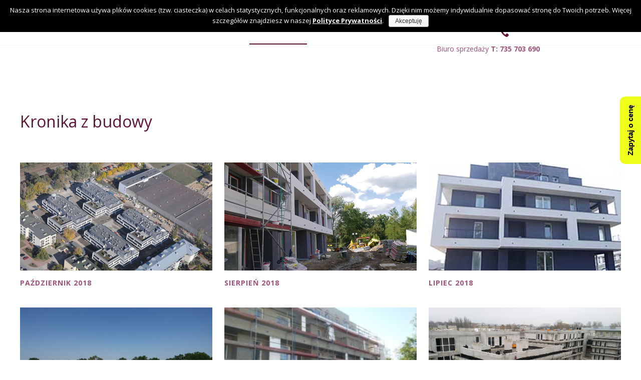

--- FILE ---
content_type: text/html; charset=UTF-8
request_url: http://www.ecomilan.pl/kronika-z-budowy/
body_size: 9816
content:
<!DOCTYPE HTML>

<html lang="pl-PL" prefix="og: http://ogp.me/ns#">
<head>

<meta charset="UTF-8">
<meta http-equiv="x-ua-compatible" content="ie=edge">

<title>Kronika z budowy - EcoMilan</title>

<meta name = "viewport" content = "user-scalable=no, width=device-width">

<meta property="og:title" content="Kronika z budowy - EcoMilan" />
<meta property="og:url" content="http://www.ecomilan.pl/kronika-z-budowy/" />

<meta name="format-detection" content="telephone=no">

<link href="http://www.ecomilan.pl/wp-content/themes/eco-milan/css/main.css" rel="stylesheet" />
<link rel="apple-touch-icon" href="http://www.ecomilan.pl/wp-content/themes/eco-milan/apple-touch-icon.png">
<link href="https://fonts.googleapis.com/css?family=Open+Sans:400,700&amp;subset=latin-ext" rel="stylesheet"> 

<link rel="shortcut icon" href="http://www.ecomilan.pl/wp-content/themes/eco-milan/favicon.ico">
<link rel="icon" sizes="16x16 32x32 64x64" href="http://www.ecomilan.pl/wp-content/themes/eco-milan/favicon/favicon.ico">
<link rel="icon" type="image/png" sizes="196x196" href="http://www.ecomilan.pl/wp-content/themes/eco-milan/favicon/favicon-192.png">
<link rel="icon" type="image/png" sizes="160x160" href="http://www.ecomilan.pl/wp-content/themes/eco-milan/favicon/favicon-160.png">
<link rel="icon" type="image/png" sizes="96x96" href="http://www.ecomilan.pl/wp-content/themes/eco-milan/favicon/favicon-96.png">
<link rel="icon" type="image/png" sizes="64x64" href="http://www.ecomilan.pl/wp-content/themes/eco-milan/favicon/favicon-64.png">
<link rel="icon" type="image/png" sizes="32x32" href="http://www.ecomilan.pl/wp-content/themes/eco-milan/favicon/favicon-32.png">
<link rel="icon" type="image/png" sizes="16x16" href="http://www.ecomilan.pl/wp-content/themes/eco-milan/favicon/favicon-16.png">
<link rel="apple-touch-icon" href="http://www.ecomilan.pl/wp-content/themes/eco-milan/favicon/favicon-57.png">
<link rel="apple-touch-icon" sizes="114x114" href="http://www.ecomilan.pl/wp-content/themes/eco-milan/favicon/favicon-114.png">
<link rel="apple-touch-icon" sizes="72x72" href="http://www.ecomilan.pl/wp-content/themes/eco-milan/favicon/favicon-72.png">
<link rel="apple-touch-icon" sizes="144x144" href="http://www.ecomilan.pl/wp-content/themes/eco-milan/favicon/favicon-144.png">
<link rel="apple-touch-icon" sizes="60x60" href="http://www.ecomilan.pl/wp-content/themes/eco-milan/favicon/favicon-60.png">
<link rel="apple-touch-icon" sizes="120x120" href="http://www.ecomilan.pl/wp-content/themes/eco-milan/favicon/favicon-120.png">
<link rel="apple-touch-icon" sizes="76x76" href="http://www.ecomilan.pl/wp-content/themes/eco-milan/favicon/favicon-76.png">
<link rel="apple-touch-icon" sizes="152x152" href="http://www.ecomilan.pl/wp-content/themes/eco-milan/favicon/favicon-152.png">
<link rel="apple-touch-icon" sizes="180x180" href="http://www.ecomilan.pl/wp-content/themes/eco-milan/favicon/favicon-180.png">
<meta name="msapplication-TileColor" content="#FFFFFF">
<meta name="msapplication-TileImage" content="http://www.ecomilan.pl/wp-content/themes/eco-milan/favicon/favicon-144.png">
<meta name="msapplication-config" content="http://www.ecomilan.pl/wp-content/themes/eco-milan/favicon/browserconfig.xml">

<!--[if lte IE 9]><script src="http://www.ecomilan.pl/wp-content/themes/eco-milan/js/html5.js"></script><![endif]-->
<!--[if lt IE 9]><script src="http://www.ecomilan.pl/wp-content/themes/eco-milan/js/mediaqueries.js"></script><![endif]-->
<script src="http://www.ecomilan.pl/wp-content/themes/eco-milan/js/modernizr.js"></script>
<script src="http://www.ecomilan.pl/wp-content/themes/eco-milan/js/jquery.js"></script>
<script src="http://www.ecomilan.pl/wp-content/themes/eco-milan/js/easing.js"></script>
<script src="http://www.ecomilan.pl/wp-content/themes/eco-milan/js/slider.js"></script>
<script src="http://www.ecomilan.pl/wp-content/themes/eco-milan/js/equalheight.js"></script>
<script type="text/javascript" src="http://www.ecomilan.pl/wp-content/themes/eco-milan/js/scripts.js"></script>




<!-- This site is optimized with the Yoast SEO plugin v7.5.3 - https://yoast.com/wordpress/plugins/seo/ -->
<link rel="canonical" href="http://www.ecomilan.pl/kronika-z-budowy/" />
<meta property="og:locale" content="pl_PL" />
<meta property="og:type" content="article" />
<meta property="og:title" content="Kronika z budowy - EcoMilan" />
<meta property="og:url" content="http://www.ecomilan.pl/kronika-z-budowy/" />
<meta property="og:site_name" content="EcoMilan" />
<meta name="twitter:card" content="summary_large_image" />
<meta name="twitter:title" content="Kronika z budowy - EcoMilan" />
<!-- / Yoast SEO plugin. -->

<link rel='dns-prefetch' href='//s.w.org' />
		<script type="text/javascript">
			window._wpemojiSettings = {"baseUrl":"https:\/\/s.w.org\/images\/core\/emoji\/2.2.1\/72x72\/","ext":".png","svgUrl":"https:\/\/s.w.org\/images\/core\/emoji\/2.2.1\/svg\/","svgExt":".svg","source":{"concatemoji":"http:\/\/www.ecomilan.pl\/wp-includes\/js\/wp-emoji-release.min.js?ver=4.7.29"}};
			!function(t,a,e){var r,n,i,o=a.createElement("canvas"),l=o.getContext&&o.getContext("2d");function c(t){var e=a.createElement("script");e.src=t,e.defer=e.type="text/javascript",a.getElementsByTagName("head")[0].appendChild(e)}for(i=Array("flag","emoji4"),e.supports={everything:!0,everythingExceptFlag:!0},n=0;n<i.length;n++)e.supports[i[n]]=function(t){var e,a=String.fromCharCode;if(!l||!l.fillText)return!1;switch(l.clearRect(0,0,o.width,o.height),l.textBaseline="top",l.font="600 32px Arial",t){case"flag":return(l.fillText(a(55356,56826,55356,56819),0,0),o.toDataURL().length<3e3)?!1:(l.clearRect(0,0,o.width,o.height),l.fillText(a(55356,57331,65039,8205,55356,57096),0,0),e=o.toDataURL(),l.clearRect(0,0,o.width,o.height),l.fillText(a(55356,57331,55356,57096),0,0),e!==o.toDataURL());case"emoji4":return l.fillText(a(55357,56425,55356,57341,8205,55357,56507),0,0),e=o.toDataURL(),l.clearRect(0,0,o.width,o.height),l.fillText(a(55357,56425,55356,57341,55357,56507),0,0),e!==o.toDataURL()}return!1}(i[n]),e.supports.everything=e.supports.everything&&e.supports[i[n]],"flag"!==i[n]&&(e.supports.everythingExceptFlag=e.supports.everythingExceptFlag&&e.supports[i[n]]);e.supports.everythingExceptFlag=e.supports.everythingExceptFlag&&!e.supports.flag,e.DOMReady=!1,e.readyCallback=function(){e.DOMReady=!0},e.supports.everything||(r=function(){e.readyCallback()},a.addEventListener?(a.addEventListener("DOMContentLoaded",r,!1),t.addEventListener("load",r,!1)):(t.attachEvent("onload",r),a.attachEvent("onreadystatechange",function(){"complete"===a.readyState&&e.readyCallback()})),(r=e.source||{}).concatemoji?c(r.concatemoji):r.wpemoji&&r.twemoji&&(c(r.twemoji),c(r.wpemoji)))}(window,document,window._wpemojiSettings);
		</script>
		<style type="text/css">
img.wp-smiley,
img.emoji {
	display: inline !important;
	border: none !important;
	box-shadow: none !important;
	height: 1em !important;
	width: 1em !important;
	margin: 0 .07em !important;
	vertical-align: -0.1em !important;
	background: none !important;
	padding: 0 !important;
}
</style>
<link rel='stylesheet' id='contact-form-7-css'  href='http://www.ecomilan.pl/wp-content/plugins/contact-form-7/includes/css/styles.css?ver=4.8' type='text/css' media='all' />
<link rel='stylesheet' id='cookie-notice-front-css'  href='http://www.ecomilan.pl/wp-content/plugins/cookie-notice/css/front.min.css?ver=4.7.29' type='text/css' media='all' />
<script type='text/javascript' src='http://www.ecomilan.pl/wp-includes/js/jquery/jquery.js?ver=1.12.4'></script>
<script type='text/javascript' src='http://www.ecomilan.pl/wp-includes/js/jquery/jquery-migrate.min.js?ver=1.4.1'></script>
<link rel='https://api.w.org/' href='http://www.ecomilan.pl/wp-json/' />
<link rel="EditURI" type="application/rsd+xml" title="RSD" href="http://www.ecomilan.pl/xmlrpc.php?rsd" />
<link rel="wlwmanifest" type="application/wlwmanifest+xml" href="http://www.ecomilan.pl/wp-includes/wlwmanifest.xml" /> 
<meta name="generator" content="WordPress 4.7.29" />
<link rel='shortlink' href='http://www.ecomilan.pl/?p=26' />
<link rel="alternate" type="application/json+oembed" href="http://www.ecomilan.pl/wp-json/oembed/1.0/embed?url=http%3A%2F%2Fwww.ecomilan.pl%2Fkronika-z-budowy%2F" />
<link rel="alternate" type="text/xml+oembed" href="http://www.ecomilan.pl/wp-json/oembed/1.0/embed?url=http%3A%2F%2Fwww.ecomilan.pl%2Fkronika-z-budowy%2F&#038;format=xml" />

<!-- Facebook Pixel Code -->
<script type='text/javascript'>
!function(f,b,e,v,n,t,s){if(f.fbq)return;n=f.fbq=function(){n.callMethod?
n.callMethod.apply(n,arguments):n.queue.push(arguments)};if(!f._fbq)f._fbq=n;
n.push=n;n.loaded=!0;n.version='2.0';n.queue=[];t=b.createElement(e);t.async=!0;
t.src=v;s=b.getElementsByTagName(e)[0];s.parentNode.insertBefore(t,s)}(window,
document,'script','https://connect.facebook.net/en_US/fbevents.js');
</script>
<!-- End Facebook Pixel Code -->
<script type='text/javascript'>
  fbq('init', '191885628191467', [], {
    "agent": "wordpress-4.7.29-1.7.21"
});
</script><script type='text/javascript'>
  fbq('track', 'PageView', []);
</script>
<!-- Facebook Pixel Code -->
<noscript>
<img height="1" width="1" style="display:none" alt="fbpx"
src="https://www.facebook.com/tr?id=191885628191467&ev=PageView&noscript=1" />
</noscript>
<!-- End Facebook Pixel Code -->

<style type='text/css'>
/* Begin Simple Side Tab Styles*/
#rum_sst_tab {
	font-family:Arial, sans-serif;
	top:150px;
	background-color:#f0ff1a;
	color:#000000;
	border-style:solid;
	border-width:0px;
}

#rum_sst_tab:hover {
	background-color: #f9ffa8;
	

}

.rum_sst_contents {
	position:fixed;
	margin:0;
	padding:10px 17px 12px 17px;
	text-decoration:none;
	text-align:center;
	font-size:15px;
	font-weight:bold;
	border-style:solid;
	display:block;
	z-index:100000;
}

.rum_sst_left {
	left:-2px;
	cursor: pointer;
	-webkit-transform-origin:0 0;
	-moz-transform-origin:0 0;
	-o-transform-origin:0 0;
	-ms-transform-origin:0 0;
	-webkit-transform:rotate(270deg);
	-moz-transform:rotate(270deg);
	-ms-transform:rotate(270deg);
	-o-transform:rotate(270deg);
	transform:rotate(270deg);
	-moz-border-radius-bottomright:10px;
	border-bottom-right-radius:10px;
	-moz-border-radius-bottomleft:10px;
	border-bottom-left-radius:10px;
}

.rum_sst_right {
   	right:-1px;
	cursor: pointer;
	-webkit-transform-origin:100% 100%;
	-moz-transform-origin:100% 100%;
	-o-transform-origin:100% 100%;
	-ms-transform-origin:100% 100%;
	-webkit-transform:rotate(-90deg);
	-moz-transform:rotate(-90deg);
	-ms-transform:rotate(-90deg);
	-o-transform:rotate(-90deg);
	transform:rotate(-90deg);
	-moz-border-radius-topright:10px;
	border-top-right-radius:10px;
	-moz-border-radius-topleft:10px;
	border-top-left-radius:10px;
}

.rum_sst_right.less-ie-9 {
	right:-120px;
	filter: progid:DXImageTransform.Microsoft.BasicImage(rotation=1);
}

.rum_sst_left.less-ie-9 {
	filter: progid:DXImageTransform.Microsoft.BasicImage(rotation=3);
}

/* End Simple Side Tab Styles*/

</style>


<!-- Google Tag Manager -->
<script>(function(w,d,s,l,i){w[l]=w[l]||[];w[l].push({'gtm.start':
new Date().getTime(),event:'gtm.js'});var f=d.getElementsByTagName(s)[0],
j=d.createElement(s),dl=l!='dataLayer'?'&l='+l:'';j.async=true;j.src=
'https://www.googletagmanager.com/gtm.js?id='+i+dl;f.parentNode.insertBefore(j,f);
})(window,document,'script','dataLayer','GTM-W5J4957');</script>
<!-- End Google Tag Manager -->
<meta name="google-site-verification" content="RLlFDY4CZbtKqGcReoIJ1-_HQu82ikJ2KDEFS1PSWGQ" />
<!-- Hotjar Tracking Code for http://www.ecomilan.pl/ --1>
<script>
    (function(h,o,t,j,a,r){
        h.hj=h.hj||function(){(h.hj.q=h.hj.q||[]).push(arguments)};
        h._hjSettings={hjid:896259,hjsv:6};
        a=o.getElementsByTagName('head')[0];
        r=o.createElement('script');r.async=1;
        r.src=t+h._hjSettings.hjid+j+h._hjSettings.hjsv;
        a.appendChild(r);
    })(window,document,'https://static.hotjar.com/c/hotjar-','.js?sv=');
</script>
</head>

<body >

<!-- Google Tag Manager (noscript) -->
<noscript><iframe src="https://www.googletagmanager.com/ns.html?id=GTM-W5J4957"
height="0" width="0" style="display:none;visibility:hidden"></iframe></noscript>
<!-- End Google Tag Manager (noscript) -->

<header>

<div class="em-logo">
	<a href="http://www.ecomilan.pl/"><img src="http://www.ecomilan.pl/wp-content/themes/eco-milan/img/em-logo.png" alt="Eco Milan - logo"></a>
</div>

<a class="em-mobile-trigger"><img src="http://www.ecomilan.pl/wp-content/themes/eco-milan/img/em-nav.png" alt="Eco Milan - menu ikona"></a>

<nav>
<div class="menu-menu-glowne-container"><ul id="menu-menu-glowne" class="menu"><li id="menu-item-33" class="menu-item menu-item-type-post_type menu-item-object-page menu-item-33"><a href="http://www.ecomilan.pl/osiedle/">Osiedle</a></li>
<li id="menu-item-32" class="menu-item menu-item-type-post_type menu-item-object-page menu-item-32"><a href="http://www.ecomilan.pl/lokalizacja/">Lokalizacja</a></li>
<li id="menu-item-775" class="menu-item menu-item-type-post_type menu-item-object-page current-menu-item page_item page-item-26 current_page_item menu-item-775"><a href="http://www.ecomilan.pl/kronika-z-budowy/">Kronika z budowy</a></li>
<li id="menu-item-1583" class="menu-item menu-item-type-post_type menu-item-object-page menu-item-1583"><a href="http://www.ecomilan.pl/promocja-na-ogrody/">Promocja na ogrody</a></li>
<li id="menu-item-1526" class="menu-item menu-item-type-custom menu-item-object-custom menu-item-1526"><a href="http://dekpolmieszkania.pl/files/regulamin-konkursu-polecen.pdf">Program Poleceń</a></li>
</ul></div>
<div class="em-sell">

<ul>	
<li><a href="http://www.ecomilan.pl/biuro-sprzedazy/">Biuro sprzedaży</a></li>
<li><span class="em-phone"><a href="tel:+48602216701">T: 602 216 701</a></span><br><span class="em-phone"><a href="tel:+48735703690">T: 735 703 690</a></span></li>
</ul>

</div>
	
<ul class="em-lang">
<li><a href="http://www.ecomilan.pl/" class="em-current">PL</a></li>
<li><a href="http://www.ecomilan.pl/en/">EN</a></li>
<!--<li><a href="http://www.ecomilan.pl/ru/">RU</a></li>-->
</ul>
</div>	
	
</div>

</nav>

</header>

<div class="em-wrap em-timeline-template">
	
<h1>Kronika z budowy</h1>


<div class="em-timeline-grid">

<a class="em-timeline" href="http://www.ecomilan.pl/kronika-z-budowy/pazdziernik-2018-5-24-2-2-2/">
<img src="http://www.ecomilan.pl/wp-content/uploads/min-lot-ptaka.jpg" alt="Październik 2018">
<h3>Październik 2018</h3>	
</a>


<a class="em-timeline" href="http://www.ecomilan.pl/kronika-z-budowy/sierpien-2018-5-24-2-2/">
<img src="http://www.ecomilan.pl/wp-content/uploads/miniaturka.png" alt="Sierpień 2018">
<h3>Sierpień 2018</h3>	
</a>


<a class="em-timeline" href="http://www.ecomilan.pl/kronika-z-budowy/lipiec-2018-5-24-2/">
<img src="http://www.ecomilan.pl/wp-content/uploads/Bez-nazwy-1.jpg" alt="Lipiec 2018">
<h3>Lipiec 2018</h3>	
</a>


<a class="em-timeline" href="http://www.ecomilan.pl/kronika-z-budowy/maj-2018-5-24/">
<img src="http://www.ecomilan.pl/wp-content/uploads/20180508_113437.jpg" alt="Maj 2018">
<h3>Maj 2018</h3>	
</a>


<a class="em-timeline" href="http://www.ecomilan.pl/kronika-z-budowy/kwiecien-2018-4/">
<img src="http://www.ecomilan.pl/wp-content/uploads/20180507_155353-e1527235813993.jpg" alt="Kwiecień 2018">
<h3>Kwiecień 2018</h3>	
</a>


<a class="em-timeline" href="http://www.ecomilan.pl/kronika-z-budowy/luty-2018-2/">
<img src="http://www.ecomilan.pl/wp-content/uploads/20171109_120359-1.jpg" alt="Luty 2018">
<h3>Luty 2018</h3>	
</a>


<a class="em-timeline" href="http://www.ecomilan.pl/kronika-z-budowy/luty-2018/">
<img src="http://www.ecomilan.pl/wp-content/uploads/20180314_102300.jpg" alt="Marzec 2018">
<h3>Marzec 2018</h3>	
</a>


<a class="em-timeline" href="http://www.ecomilan.pl/kronika-z-budowy/styczen-2018/">
<img src="http://www.ecomilan.pl/wp-content/uploads/20180104_135831.jpg" alt="Styczeń 2018">
<h3>Styczeń 2018</h3>	
</a>


<a class="em-timeline" href="http://www.ecomilan.pl/kronika-z-budowy/grudzien-2017/">
<img src="http://www.ecomilan.pl/wp-content/uploads/20171208_151244.jpg" alt="Grudzień 2017">
<h3>Grudzień 2017</h3>	
</a>


<a class="em-timeline" href="http://www.ecomilan.pl/kronika-z-budowy/listopad-2017/">
<img src="http://www.ecomilan.pl/wp-content/uploads/20171109_114535.jpg" alt="Listopad 2017">
<h3>Listopad 2017</h3>	
</a>

</div>
  



</div>	


<footer>
	
	<div class="em-wrap">
		
		<div role="form" class="wpcf7" id="wpcf7-f827-o1" lang="pl-PL" dir="ltr">
<div class="screen-reader-response"></div>
<form action="/kronika-z-budowy/#wpcf7-f827-o1" method="post" class="wpcf7-form" novalidate="novalidate">
<div style="display: none;">
<input type="hidden" name="_wpcf7" value="827" />
<input type="hidden" name="_wpcf7_version" value="4.8" />
<input type="hidden" name="_wpcf7_locale" value="pl_PL" />
<input type="hidden" name="_wpcf7_unit_tag" value="wpcf7-f827-o1" />
<input type="hidden" name="_wpcf7_container_post" value="0" />
<input type="hidden" name="_wpcf7_nonce" value="0257dd499f" />
</div>
<h2><a name="formularz">Szukasz mieszkania?</a></h2>
<p>Złóż zapytanie przez poniższy formularz zostawiając swój telefon lub e-mail.<br>Skontaktujemy się z Tobą w ciągu 24h!</p>
<p><span style="font-size:10px;line-height:5px;">Podane przez Pana/Panią dane osobowe będą przetwarzane wyłącznie w celu odpowiedzi na zapytanie. Informujemy, iż niezaznaczenie pola „Wyrażam zgodę na przetwarzanie moich danych osobowych w celach marketingowych przez Dekpol S.A. oraz jego spółki zależne wchodzące w skład Grupy Kapitałowej Dekpol S.A.” będzie skutkować brakiem możliwości przedstawienia pełnej oferty / marketingu produktów oferowanych przez Dekpol S.A. i/lub spółki zależne.</span></p>
<div class="em-clear"><label>Imię i nazwisko*</label><span class="wpcf7-form-control-wrap imie"><input type="text" name="imie" value="" size="40" class="wpcf7-form-control wpcf7-text wpcf7-validates-as-required" aria-required="true" aria-invalid="false" /></span></div>
<div class="em-clear"><label>Telefon*</label><span class="wpcf7-form-control-wrap telefon"><input type="text" name="telefon" value="" size="40" class="wpcf7-form-control wpcf7-text wpcf7-validates-as-required" aria-required="true" aria-invalid="false" /></span></div>
<div class="em-clear"><label>Adres e-mail*</label><span class="wpcf7-form-control-wrap mail"><input type="email" name="mail" value="" size="40" class="wpcf7-form-control wpcf7-text wpcf7-email wpcf7-validates-as-required wpcf7-validates-as-email" aria-required="true" aria-invalid="false" /></span></div>
<div class="em-clear"><label>Treść zapytania</label><span class="wpcf7-form-control-wrap wiadomosc"><textarea name="wiadomosc" cols="40" rows="10" class="wpcf7-form-control wpcf7-textarea" aria-invalid="false"></textarea></span></div>
<div class="em-clear">
<div class="wpcf7-form-control-wrap"><div data-sitekey="6LcEvyMUAAAAAAeSaQ73yeH4r9bbZUmVJjp8Ifiz" class="wpcf7-form-control g-recaptcha wpcf7-recaptcha"></div>
<noscript>
	<div style="width: 302px; height: 422px;">
		<div style="width: 302px; height: 422px; position: relative;">
			<div style="width: 302px; height: 422px; position: absolute;">
				<iframe src="https://www.google.com/recaptcha/api/fallback?k=6LcEvyMUAAAAAAeSaQ73yeH4r9bbZUmVJjp8Ifiz" frameborder="0" scrolling="no" style="width: 302px; height:422px; border-style: none;">
				</iframe>
			</div>
			<div style="width: 300px; height: 60px; border-style: none; bottom: 12px; left: 25px; margin: 0px; padding: 0px; right: 25px; background: #f9f9f9; border: 1px solid #c1c1c1; border-radius: 3px;">
				<textarea id="g-recaptcha-response" name="g-recaptcha-response" class="g-recaptcha-response" style="width: 250px; height: 40px; border: 1px solid #c1c1c1; margin: 10px 25px; padding: 0px; resize: none;">
				</textarea>
			</div>
		</div>
	</div>
</noscript>
</div>
</div>
<div class="em-acceptance"><span class="wpcf7-form-control-wrap checkbox-615"><span class="wpcf7-form-control wpcf7-checkbox wpcf7-validates-as-required"><span class="wpcf7-list-item first last"><input type="checkbox" name="checkbox-615[]" value="*Przyjmuję do wiadomości, że administratorem danych osobowych jest Dekpol S.A., ul. Gajowa 31, 83-221 Pinczyn lub jego spółki zależne wchodzące w skład Grupy Kapitałowej Dekpol S.A.. Podstawą prawną przetwarzania jest Pani/Pana wyraźna oraz dobrowolna zgoda na przetwarzanie danych w celach marketingowych. Przysługuje Panu/Pani prawo do cofnięcia zgody w dowolnym momencie bez wpływu na zgodność z prawem przetwarzania, którego dokonano na podstawie zgody przed jej cofnięciem. Dane osobowe będą przechowywane od momentu zebrania zgody na przetwarzanie danych osobowych, aż do czasu jej skutecznego odwołania. Przysługuje Panu/Pani prawo żądania dostępu do Pani/Pana danych osobowych, ich sprostowania, usunięcia i ograniczenia przetwarzania, prawo wniesienia sprzeciwu wobec przetwarzania, prawo do przenoszenia danych oraz wniesienia skargi do organu nadzorczego." /><span class="wpcf7-list-item-label">*Przyjmuję do wiadomości, że administratorem danych osobowych jest Dekpol S.A., ul. Gajowa 31, 83-221 Pinczyn lub jego spółki zależne wchodzące w skład Grupy Kapitałowej Dekpol S.A.. Podstawą prawną przetwarzania jest Pani/Pana wyraźna oraz dobrowolna zgoda na przetwarzanie danych w celach marketingowych. Przysługuje Panu/Pani prawo do cofnięcia zgody w dowolnym momencie bez wpływu na zgodność z prawem przetwarzania, którego dokonano na podstawie zgody przed jej cofnięciem. Dane osobowe będą przechowywane od momentu zebrania zgody na przetwarzanie danych osobowych, aż do czasu jej skutecznego odwołania. Przysługuje Panu/Pani prawo żądania dostępu do Pani/Pana danych osobowych, ich sprostowania, usunięcia i ograniczenia przetwarzania, prawo wniesienia sprzeciwu wobec przetwarzania, prawo do przenoszenia danych oraz wniesienia skargi do organu nadzorczego.</span></span></span></span></div>
<div class="em-acceptance"><b>Zgoda na przedstawienie dedykowanej oferty, która Cię zainteresowała</b></div>
<div class="em-acceptance"><span class="wpcf7-form-control-wrap checkbox-753"><span class="wpcf7-form-control wpcf7-checkbox"><span class="wpcf7-list-item first last"><input type="checkbox" name="checkbox-753[]" value="Wyrażam zgodę na przetwarzanie moich danych osobowych w celach marketingowych przez Dekpol S.A. oraz jego spółki zależne wchodzące w skład Grupy Kapitałowej Dekpol S.A." /><span class="wpcf7-list-item-label">Wyrażam zgodę na przetwarzanie moich danych osobowych w celach marketingowych przez Dekpol S.A. oraz jego spółki zależne wchodzące w skład Grupy Kapitałowej Dekpol S.A.</span></span></span></span></div>
<div class="em-acceptance"><b>Zgoda na mailing - nie spamujemy oraz nie udostępniamy Twojego maila</b></div>
<div class="em-acceptance"><span class="wpcf7-form-control-wrap checkbox-754"><span class="wpcf7-form-control wpcf7-checkbox"><span class="wpcf7-list-item first last"><input type="checkbox" name="checkbox-754[]" value="Wyrażam zgodę na przesyłanie informacji handlowej za pomocą środków komunikacji elektronicznej zgodnie z treścią art. 10 ustawy z dnia 18 lipca 2002 r. o świadczeniu usług drogą elektroniczną." /><span class="wpcf7-list-item-label">Wyrażam zgodę na przesyłanie informacji handlowej za pomocą środków komunikacji elektronicznej zgodnie z treścią art. 10 ustawy z dnia 18 lipca 2002 r. o świadczeniu usług drogą elektroniczną.</span></span></span></span></div>
<div class="em-acceptance"><b>Zgoda na komunikację telefoniczną - poinformujemy Cię o nowych ofertach i promocjach</b></div>
<div class="em-acceptance"><span class="wpcf7-form-control-wrap checkbox-755"><span class="wpcf7-form-control wpcf7-checkbox"><span class="wpcf7-list-item first last"><input type="checkbox" name="checkbox-755[]" value="Wyrażam zgodę na używanie telekomunikacyjnych urządzeń końcowych i automatycznych systemów wywołujących dla celów marketingu bezpośredniego zgodnie z treścią art. 172 ustawy z dnia 16 lipca 2004 roku Prawo telekomunikacyjne." /><span class="wpcf7-list-item-label">Wyrażam zgodę na używanie telekomunikacyjnych urządzeń końcowych i automatycznych systemów wywołujących dla celów marketingu bezpośredniego zgodnie z treścią art. 172 ustawy z dnia 16 lipca 2004 roku Prawo telekomunikacyjne.</span></span></span></span></div>
<p><input type="submit" value="Wyślij zapytanie" class="wpcf7-form-control wpcf7-submit" /></p>
<div class="em-clear"></div>
<div class="wpcf7-response-output wpcf7-display-none"></div></form></div>		
	</div>
	
	<div class="em-wrap">
	
	<!--<a href="http://www.nordicdevelopment.pl" target="_blank"><img src="http://www.ecomilan.pl/wp-content/themes/eco-milan/img/nd-logo.png" alt="Nordic Development - Logo"></a>-->
	
	<div class="em-copy"><p>© Wszelkie prawa zastrzeżone. <a href="http://www.dekpolmieszkania.pl/files/polityka-prywatnosci.pdf" target="_blank">Polityka prywatności</a></p>
</div>
	<div class="em-author"><p>Powyższa oferta ma charakter informacyjny i nie stanowi oferty handlowej w rozumieniu art. 66 §1 Kodeksu Cywilnego.<br />
Materiały na stronie są poglądowe.</p>
<p>Wykonanie: <a href="http://enjoymedia.pl/" target="_blank" rel="noopener noreferrer">Enjoy Media</a> / <a href="http://inspect.pl/" target="_blank" rel="noopener noreferrer">Inspect™</a></p>
</div>
	
	</div>
	
</footer>

<script type="text/javascript">
var recaptchaWidgets = [];
var recaptchaCallback = function() {
	var forms = document.getElementsByTagName( 'form' );
	var pattern = /(^|\s)g-recaptcha(\s|$)/;

	for ( var i = 0; i < forms.length; i++ ) {
		var divs = forms[ i ].getElementsByTagName( 'div' );

		for ( var j = 0; j < divs.length; j++ ) {
			var sitekey = divs[ j ].getAttribute( 'data-sitekey' );

			if ( divs[ j ].className && divs[ j ].className.match( pattern ) && sitekey ) {
				var params = {
					'sitekey': sitekey,
					'type': divs[ j ].getAttribute( 'data-type' ),
					'size': divs[ j ].getAttribute( 'data-size' ),
					'theme': divs[ j ].getAttribute( 'data-theme' ),
					'badge': divs[ j ].getAttribute( 'data-badge' ),
					'tabindex': divs[ j ].getAttribute( 'data-tabindex' )
				};

				var callback = divs[ j ].getAttribute( 'data-callback' );

				if ( callback && 'function' == typeof window[ callback ] ) {
					params[ 'callback' ] = window[ callback ];
				}

				var expired_callback = divs[ j ].getAttribute( 'data-expired-callback' );

				if ( expired_callback && 'function' == typeof window[ expired_callback ] ) {
					params[ 'expired-callback' ] = window[ expired_callback ];
				}

				var widget_id = grecaptcha.render( divs[ j ], params );
				recaptchaWidgets.push( widget_id );
				break;
			}
		}
	}
}

document.addEventListener( 'wpcf7submit', function( event ) {
	switch ( event.detail.status ) {
		case 'spam':
		case 'mail_sent':
		case 'mail_failed':
			for ( var i = 0; i < recaptchaWidgets.length; i++ ) {
				grecaptcha.reset( recaptchaWidgets[ i ] );
			}
	}
}, false );
</script>
<!-- BEGIN callpage.io widget -->
<!-- IMPORTANT: Remove script below if you don't need support for older browsers. -->
<script>(function(){var script=document.createElement('script');script.src='https://cdnjs.cloudflare.com/ajax/libs/babel-polyfill/6.26.0/polyfill.min.js';script.async=false;document.head.appendChild(script);}())</script><script type="text/javascript">var __cp={"id":"ekIiKbuAqYz4o0QhwHR7xHIHJ-hZurT_6Y_xRXjKaUU","version":"1.1","demoMode":true};(function(window,document){var cp=document.createElement('script');cp.type='text/javascript';cp.async=false;cp.src="++cdn-widget.callpage.io+build+js+callpage.js".replace(/[+]/g,'/').replace(/[=]/g,'.');var s=document.getElementsByTagName('script')[0];s.parentNode.insertBefore(cp,s);if(window.callpage){alert('You could have only 1 CallPage code on your website!');}else{window.callpage=function(method){if(method=='__getQueue'){return this.methods;}
else if(method){if(typeof window.callpage.execute==='function'){return window.callpage.execute.apply(this,arguments);}
else{(this.methods=this.methods||[]).push({arguments:arguments});}}};window.callpage.__cp=__cp;window.callpage('api.button.autoshow');}})(window,document);</script>
<!-- END callpage.io widget --><a href="http://www.ecomilan.pl/#formularz" id="rum_sst_tab" class="rum_sst_contents rum_sst_right">Zapytaj o cenę</a>
<!-- Facebook Pixel Event Code -->
<script>
  document.addEventListener(
    'wpcf7submit',
    function (event) {
  fbq('track', 'Lead', {
    "fb_integration_tracking": "contact-form-7"
});
},
    false
  );
</script>
<!-- End Facebook Pixel Event Code -->
      <script type='text/javascript'>
/* <![CDATA[ */
var wpcf7 = {"apiSettings":{"root":"http:\/\/www.ecomilan.pl\/wp-json\/","namespace":"contact-form-7\/v1"},"recaptcha":{"messages":{"empty":"Potwierd\u017a, \u017ce nie jeste\u015b robotem."}}};
/* ]]> */
</script>
<script type='text/javascript' src='http://www.ecomilan.pl/wp-content/plugins/contact-form-7/includes/js/scripts.js?ver=4.8'></script>
<script type='text/javascript'>
/* <![CDATA[ */
var cnArgs = {"ajaxurl":"http:\/\/www.ecomilan.pl\/wp-admin\/admin-ajax.php","hideEffect":"fade","onScroll":"no","onScrollOffset":"100","cookieName":"cookie_notice_accepted","cookieValue":"true","cookieTime":"31536000","cookiePath":"\/","cookieDomain":"","redirection":"","cache":"","refuse":"no","revoke_cookies":"0","revoke_cookies_opt":"automatic","secure":"0"};
/* ]]> */
</script>
<script type='text/javascript' src='http://www.ecomilan.pl/wp-content/plugins/cookie-notice/js/front.min.js?ver=1.2.45'></script>
<script type='text/javascript' src='http://www.ecomilan.pl/wp-includes/js/wp-embed.min.js?ver=4.7.29'></script>
<script type='text/javascript' src='https://www.google.com/recaptcha/api.js?onload=recaptchaCallback&#038;render=explicit&#038;ver=2.0'></script>

			<div id="cookie-notice" role="banner" class="cn-top wp-default" style="color: #fff; background-color: #000;"><div class="cookie-notice-container"><span id="cn-notice-text">Nasza strona internetowa używa plików cookies (tzw. ciasteczka) w celach statystycznych, funkcjonalnych oraz reklamowych. Dzięki nim możemy indywidualnie dopasować stronę do Twoich potrzeb. Więcej szczegółów znajdziesz w naszej <a href="http://www.dekpolmieszkania.pl/files/polityka-prywatnosci.pdf" target="_blank"><span style="color:white"><b><u>Polityce Prywatności</u></b></span></a>.</span><a href="#" id="cn-accept-cookie" data-cookie-set="accept" class="cn-set-cookie cn-button wp-default button">Akceptuję</a>
				</div>
				
			</div>
<!-- </script> -->


</body>
</html>

--- FILE ---
content_type: text/html; charset=utf-8
request_url: https://www.google.com/recaptcha/api2/anchor?ar=1&k=6LcEvyMUAAAAAAeSaQ73yeH4r9bbZUmVJjp8Ifiz&co=aHR0cDovL3d3dy5lY29taWxhbi5wbDo4MA..&hl=en&v=PoyoqOPhxBO7pBk68S4YbpHZ&size=normal&anchor-ms=20000&execute-ms=30000&cb=cxxq98de95uv
body_size: 50080
content:
<!DOCTYPE HTML><html dir="ltr" lang="en"><head><meta http-equiv="Content-Type" content="text/html; charset=UTF-8">
<meta http-equiv="X-UA-Compatible" content="IE=edge">
<title>reCAPTCHA</title>
<style type="text/css">
/* cyrillic-ext */
@font-face {
  font-family: 'Roboto';
  font-style: normal;
  font-weight: 400;
  font-stretch: 100%;
  src: url(//fonts.gstatic.com/s/roboto/v48/KFO7CnqEu92Fr1ME7kSn66aGLdTylUAMa3GUBHMdazTgWw.woff2) format('woff2');
  unicode-range: U+0460-052F, U+1C80-1C8A, U+20B4, U+2DE0-2DFF, U+A640-A69F, U+FE2E-FE2F;
}
/* cyrillic */
@font-face {
  font-family: 'Roboto';
  font-style: normal;
  font-weight: 400;
  font-stretch: 100%;
  src: url(//fonts.gstatic.com/s/roboto/v48/KFO7CnqEu92Fr1ME7kSn66aGLdTylUAMa3iUBHMdazTgWw.woff2) format('woff2');
  unicode-range: U+0301, U+0400-045F, U+0490-0491, U+04B0-04B1, U+2116;
}
/* greek-ext */
@font-face {
  font-family: 'Roboto';
  font-style: normal;
  font-weight: 400;
  font-stretch: 100%;
  src: url(//fonts.gstatic.com/s/roboto/v48/KFO7CnqEu92Fr1ME7kSn66aGLdTylUAMa3CUBHMdazTgWw.woff2) format('woff2');
  unicode-range: U+1F00-1FFF;
}
/* greek */
@font-face {
  font-family: 'Roboto';
  font-style: normal;
  font-weight: 400;
  font-stretch: 100%;
  src: url(//fonts.gstatic.com/s/roboto/v48/KFO7CnqEu92Fr1ME7kSn66aGLdTylUAMa3-UBHMdazTgWw.woff2) format('woff2');
  unicode-range: U+0370-0377, U+037A-037F, U+0384-038A, U+038C, U+038E-03A1, U+03A3-03FF;
}
/* math */
@font-face {
  font-family: 'Roboto';
  font-style: normal;
  font-weight: 400;
  font-stretch: 100%;
  src: url(//fonts.gstatic.com/s/roboto/v48/KFO7CnqEu92Fr1ME7kSn66aGLdTylUAMawCUBHMdazTgWw.woff2) format('woff2');
  unicode-range: U+0302-0303, U+0305, U+0307-0308, U+0310, U+0312, U+0315, U+031A, U+0326-0327, U+032C, U+032F-0330, U+0332-0333, U+0338, U+033A, U+0346, U+034D, U+0391-03A1, U+03A3-03A9, U+03B1-03C9, U+03D1, U+03D5-03D6, U+03F0-03F1, U+03F4-03F5, U+2016-2017, U+2034-2038, U+203C, U+2040, U+2043, U+2047, U+2050, U+2057, U+205F, U+2070-2071, U+2074-208E, U+2090-209C, U+20D0-20DC, U+20E1, U+20E5-20EF, U+2100-2112, U+2114-2115, U+2117-2121, U+2123-214F, U+2190, U+2192, U+2194-21AE, U+21B0-21E5, U+21F1-21F2, U+21F4-2211, U+2213-2214, U+2216-22FF, U+2308-230B, U+2310, U+2319, U+231C-2321, U+2336-237A, U+237C, U+2395, U+239B-23B7, U+23D0, U+23DC-23E1, U+2474-2475, U+25AF, U+25B3, U+25B7, U+25BD, U+25C1, U+25CA, U+25CC, U+25FB, U+266D-266F, U+27C0-27FF, U+2900-2AFF, U+2B0E-2B11, U+2B30-2B4C, U+2BFE, U+3030, U+FF5B, U+FF5D, U+1D400-1D7FF, U+1EE00-1EEFF;
}
/* symbols */
@font-face {
  font-family: 'Roboto';
  font-style: normal;
  font-weight: 400;
  font-stretch: 100%;
  src: url(//fonts.gstatic.com/s/roboto/v48/KFO7CnqEu92Fr1ME7kSn66aGLdTylUAMaxKUBHMdazTgWw.woff2) format('woff2');
  unicode-range: U+0001-000C, U+000E-001F, U+007F-009F, U+20DD-20E0, U+20E2-20E4, U+2150-218F, U+2190, U+2192, U+2194-2199, U+21AF, U+21E6-21F0, U+21F3, U+2218-2219, U+2299, U+22C4-22C6, U+2300-243F, U+2440-244A, U+2460-24FF, U+25A0-27BF, U+2800-28FF, U+2921-2922, U+2981, U+29BF, U+29EB, U+2B00-2BFF, U+4DC0-4DFF, U+FFF9-FFFB, U+10140-1018E, U+10190-1019C, U+101A0, U+101D0-101FD, U+102E0-102FB, U+10E60-10E7E, U+1D2C0-1D2D3, U+1D2E0-1D37F, U+1F000-1F0FF, U+1F100-1F1AD, U+1F1E6-1F1FF, U+1F30D-1F30F, U+1F315, U+1F31C, U+1F31E, U+1F320-1F32C, U+1F336, U+1F378, U+1F37D, U+1F382, U+1F393-1F39F, U+1F3A7-1F3A8, U+1F3AC-1F3AF, U+1F3C2, U+1F3C4-1F3C6, U+1F3CA-1F3CE, U+1F3D4-1F3E0, U+1F3ED, U+1F3F1-1F3F3, U+1F3F5-1F3F7, U+1F408, U+1F415, U+1F41F, U+1F426, U+1F43F, U+1F441-1F442, U+1F444, U+1F446-1F449, U+1F44C-1F44E, U+1F453, U+1F46A, U+1F47D, U+1F4A3, U+1F4B0, U+1F4B3, U+1F4B9, U+1F4BB, U+1F4BF, U+1F4C8-1F4CB, U+1F4D6, U+1F4DA, U+1F4DF, U+1F4E3-1F4E6, U+1F4EA-1F4ED, U+1F4F7, U+1F4F9-1F4FB, U+1F4FD-1F4FE, U+1F503, U+1F507-1F50B, U+1F50D, U+1F512-1F513, U+1F53E-1F54A, U+1F54F-1F5FA, U+1F610, U+1F650-1F67F, U+1F687, U+1F68D, U+1F691, U+1F694, U+1F698, U+1F6AD, U+1F6B2, U+1F6B9-1F6BA, U+1F6BC, U+1F6C6-1F6CF, U+1F6D3-1F6D7, U+1F6E0-1F6EA, U+1F6F0-1F6F3, U+1F6F7-1F6FC, U+1F700-1F7FF, U+1F800-1F80B, U+1F810-1F847, U+1F850-1F859, U+1F860-1F887, U+1F890-1F8AD, U+1F8B0-1F8BB, U+1F8C0-1F8C1, U+1F900-1F90B, U+1F93B, U+1F946, U+1F984, U+1F996, U+1F9E9, U+1FA00-1FA6F, U+1FA70-1FA7C, U+1FA80-1FA89, U+1FA8F-1FAC6, U+1FACE-1FADC, U+1FADF-1FAE9, U+1FAF0-1FAF8, U+1FB00-1FBFF;
}
/* vietnamese */
@font-face {
  font-family: 'Roboto';
  font-style: normal;
  font-weight: 400;
  font-stretch: 100%;
  src: url(//fonts.gstatic.com/s/roboto/v48/KFO7CnqEu92Fr1ME7kSn66aGLdTylUAMa3OUBHMdazTgWw.woff2) format('woff2');
  unicode-range: U+0102-0103, U+0110-0111, U+0128-0129, U+0168-0169, U+01A0-01A1, U+01AF-01B0, U+0300-0301, U+0303-0304, U+0308-0309, U+0323, U+0329, U+1EA0-1EF9, U+20AB;
}
/* latin-ext */
@font-face {
  font-family: 'Roboto';
  font-style: normal;
  font-weight: 400;
  font-stretch: 100%;
  src: url(//fonts.gstatic.com/s/roboto/v48/KFO7CnqEu92Fr1ME7kSn66aGLdTylUAMa3KUBHMdazTgWw.woff2) format('woff2');
  unicode-range: U+0100-02BA, U+02BD-02C5, U+02C7-02CC, U+02CE-02D7, U+02DD-02FF, U+0304, U+0308, U+0329, U+1D00-1DBF, U+1E00-1E9F, U+1EF2-1EFF, U+2020, U+20A0-20AB, U+20AD-20C0, U+2113, U+2C60-2C7F, U+A720-A7FF;
}
/* latin */
@font-face {
  font-family: 'Roboto';
  font-style: normal;
  font-weight: 400;
  font-stretch: 100%;
  src: url(//fonts.gstatic.com/s/roboto/v48/KFO7CnqEu92Fr1ME7kSn66aGLdTylUAMa3yUBHMdazQ.woff2) format('woff2');
  unicode-range: U+0000-00FF, U+0131, U+0152-0153, U+02BB-02BC, U+02C6, U+02DA, U+02DC, U+0304, U+0308, U+0329, U+2000-206F, U+20AC, U+2122, U+2191, U+2193, U+2212, U+2215, U+FEFF, U+FFFD;
}
/* cyrillic-ext */
@font-face {
  font-family: 'Roboto';
  font-style: normal;
  font-weight: 500;
  font-stretch: 100%;
  src: url(//fonts.gstatic.com/s/roboto/v48/KFO7CnqEu92Fr1ME7kSn66aGLdTylUAMa3GUBHMdazTgWw.woff2) format('woff2');
  unicode-range: U+0460-052F, U+1C80-1C8A, U+20B4, U+2DE0-2DFF, U+A640-A69F, U+FE2E-FE2F;
}
/* cyrillic */
@font-face {
  font-family: 'Roboto';
  font-style: normal;
  font-weight: 500;
  font-stretch: 100%;
  src: url(//fonts.gstatic.com/s/roboto/v48/KFO7CnqEu92Fr1ME7kSn66aGLdTylUAMa3iUBHMdazTgWw.woff2) format('woff2');
  unicode-range: U+0301, U+0400-045F, U+0490-0491, U+04B0-04B1, U+2116;
}
/* greek-ext */
@font-face {
  font-family: 'Roboto';
  font-style: normal;
  font-weight: 500;
  font-stretch: 100%;
  src: url(//fonts.gstatic.com/s/roboto/v48/KFO7CnqEu92Fr1ME7kSn66aGLdTylUAMa3CUBHMdazTgWw.woff2) format('woff2');
  unicode-range: U+1F00-1FFF;
}
/* greek */
@font-face {
  font-family: 'Roboto';
  font-style: normal;
  font-weight: 500;
  font-stretch: 100%;
  src: url(//fonts.gstatic.com/s/roboto/v48/KFO7CnqEu92Fr1ME7kSn66aGLdTylUAMa3-UBHMdazTgWw.woff2) format('woff2');
  unicode-range: U+0370-0377, U+037A-037F, U+0384-038A, U+038C, U+038E-03A1, U+03A3-03FF;
}
/* math */
@font-face {
  font-family: 'Roboto';
  font-style: normal;
  font-weight: 500;
  font-stretch: 100%;
  src: url(//fonts.gstatic.com/s/roboto/v48/KFO7CnqEu92Fr1ME7kSn66aGLdTylUAMawCUBHMdazTgWw.woff2) format('woff2');
  unicode-range: U+0302-0303, U+0305, U+0307-0308, U+0310, U+0312, U+0315, U+031A, U+0326-0327, U+032C, U+032F-0330, U+0332-0333, U+0338, U+033A, U+0346, U+034D, U+0391-03A1, U+03A3-03A9, U+03B1-03C9, U+03D1, U+03D5-03D6, U+03F0-03F1, U+03F4-03F5, U+2016-2017, U+2034-2038, U+203C, U+2040, U+2043, U+2047, U+2050, U+2057, U+205F, U+2070-2071, U+2074-208E, U+2090-209C, U+20D0-20DC, U+20E1, U+20E5-20EF, U+2100-2112, U+2114-2115, U+2117-2121, U+2123-214F, U+2190, U+2192, U+2194-21AE, U+21B0-21E5, U+21F1-21F2, U+21F4-2211, U+2213-2214, U+2216-22FF, U+2308-230B, U+2310, U+2319, U+231C-2321, U+2336-237A, U+237C, U+2395, U+239B-23B7, U+23D0, U+23DC-23E1, U+2474-2475, U+25AF, U+25B3, U+25B7, U+25BD, U+25C1, U+25CA, U+25CC, U+25FB, U+266D-266F, U+27C0-27FF, U+2900-2AFF, U+2B0E-2B11, U+2B30-2B4C, U+2BFE, U+3030, U+FF5B, U+FF5D, U+1D400-1D7FF, U+1EE00-1EEFF;
}
/* symbols */
@font-face {
  font-family: 'Roboto';
  font-style: normal;
  font-weight: 500;
  font-stretch: 100%;
  src: url(//fonts.gstatic.com/s/roboto/v48/KFO7CnqEu92Fr1ME7kSn66aGLdTylUAMaxKUBHMdazTgWw.woff2) format('woff2');
  unicode-range: U+0001-000C, U+000E-001F, U+007F-009F, U+20DD-20E0, U+20E2-20E4, U+2150-218F, U+2190, U+2192, U+2194-2199, U+21AF, U+21E6-21F0, U+21F3, U+2218-2219, U+2299, U+22C4-22C6, U+2300-243F, U+2440-244A, U+2460-24FF, U+25A0-27BF, U+2800-28FF, U+2921-2922, U+2981, U+29BF, U+29EB, U+2B00-2BFF, U+4DC0-4DFF, U+FFF9-FFFB, U+10140-1018E, U+10190-1019C, U+101A0, U+101D0-101FD, U+102E0-102FB, U+10E60-10E7E, U+1D2C0-1D2D3, U+1D2E0-1D37F, U+1F000-1F0FF, U+1F100-1F1AD, U+1F1E6-1F1FF, U+1F30D-1F30F, U+1F315, U+1F31C, U+1F31E, U+1F320-1F32C, U+1F336, U+1F378, U+1F37D, U+1F382, U+1F393-1F39F, U+1F3A7-1F3A8, U+1F3AC-1F3AF, U+1F3C2, U+1F3C4-1F3C6, U+1F3CA-1F3CE, U+1F3D4-1F3E0, U+1F3ED, U+1F3F1-1F3F3, U+1F3F5-1F3F7, U+1F408, U+1F415, U+1F41F, U+1F426, U+1F43F, U+1F441-1F442, U+1F444, U+1F446-1F449, U+1F44C-1F44E, U+1F453, U+1F46A, U+1F47D, U+1F4A3, U+1F4B0, U+1F4B3, U+1F4B9, U+1F4BB, U+1F4BF, U+1F4C8-1F4CB, U+1F4D6, U+1F4DA, U+1F4DF, U+1F4E3-1F4E6, U+1F4EA-1F4ED, U+1F4F7, U+1F4F9-1F4FB, U+1F4FD-1F4FE, U+1F503, U+1F507-1F50B, U+1F50D, U+1F512-1F513, U+1F53E-1F54A, U+1F54F-1F5FA, U+1F610, U+1F650-1F67F, U+1F687, U+1F68D, U+1F691, U+1F694, U+1F698, U+1F6AD, U+1F6B2, U+1F6B9-1F6BA, U+1F6BC, U+1F6C6-1F6CF, U+1F6D3-1F6D7, U+1F6E0-1F6EA, U+1F6F0-1F6F3, U+1F6F7-1F6FC, U+1F700-1F7FF, U+1F800-1F80B, U+1F810-1F847, U+1F850-1F859, U+1F860-1F887, U+1F890-1F8AD, U+1F8B0-1F8BB, U+1F8C0-1F8C1, U+1F900-1F90B, U+1F93B, U+1F946, U+1F984, U+1F996, U+1F9E9, U+1FA00-1FA6F, U+1FA70-1FA7C, U+1FA80-1FA89, U+1FA8F-1FAC6, U+1FACE-1FADC, U+1FADF-1FAE9, U+1FAF0-1FAF8, U+1FB00-1FBFF;
}
/* vietnamese */
@font-face {
  font-family: 'Roboto';
  font-style: normal;
  font-weight: 500;
  font-stretch: 100%;
  src: url(//fonts.gstatic.com/s/roboto/v48/KFO7CnqEu92Fr1ME7kSn66aGLdTylUAMa3OUBHMdazTgWw.woff2) format('woff2');
  unicode-range: U+0102-0103, U+0110-0111, U+0128-0129, U+0168-0169, U+01A0-01A1, U+01AF-01B0, U+0300-0301, U+0303-0304, U+0308-0309, U+0323, U+0329, U+1EA0-1EF9, U+20AB;
}
/* latin-ext */
@font-face {
  font-family: 'Roboto';
  font-style: normal;
  font-weight: 500;
  font-stretch: 100%;
  src: url(//fonts.gstatic.com/s/roboto/v48/KFO7CnqEu92Fr1ME7kSn66aGLdTylUAMa3KUBHMdazTgWw.woff2) format('woff2');
  unicode-range: U+0100-02BA, U+02BD-02C5, U+02C7-02CC, U+02CE-02D7, U+02DD-02FF, U+0304, U+0308, U+0329, U+1D00-1DBF, U+1E00-1E9F, U+1EF2-1EFF, U+2020, U+20A0-20AB, U+20AD-20C0, U+2113, U+2C60-2C7F, U+A720-A7FF;
}
/* latin */
@font-face {
  font-family: 'Roboto';
  font-style: normal;
  font-weight: 500;
  font-stretch: 100%;
  src: url(//fonts.gstatic.com/s/roboto/v48/KFO7CnqEu92Fr1ME7kSn66aGLdTylUAMa3yUBHMdazQ.woff2) format('woff2');
  unicode-range: U+0000-00FF, U+0131, U+0152-0153, U+02BB-02BC, U+02C6, U+02DA, U+02DC, U+0304, U+0308, U+0329, U+2000-206F, U+20AC, U+2122, U+2191, U+2193, U+2212, U+2215, U+FEFF, U+FFFD;
}
/* cyrillic-ext */
@font-face {
  font-family: 'Roboto';
  font-style: normal;
  font-weight: 900;
  font-stretch: 100%;
  src: url(//fonts.gstatic.com/s/roboto/v48/KFO7CnqEu92Fr1ME7kSn66aGLdTylUAMa3GUBHMdazTgWw.woff2) format('woff2');
  unicode-range: U+0460-052F, U+1C80-1C8A, U+20B4, U+2DE0-2DFF, U+A640-A69F, U+FE2E-FE2F;
}
/* cyrillic */
@font-face {
  font-family: 'Roboto';
  font-style: normal;
  font-weight: 900;
  font-stretch: 100%;
  src: url(//fonts.gstatic.com/s/roboto/v48/KFO7CnqEu92Fr1ME7kSn66aGLdTylUAMa3iUBHMdazTgWw.woff2) format('woff2');
  unicode-range: U+0301, U+0400-045F, U+0490-0491, U+04B0-04B1, U+2116;
}
/* greek-ext */
@font-face {
  font-family: 'Roboto';
  font-style: normal;
  font-weight: 900;
  font-stretch: 100%;
  src: url(//fonts.gstatic.com/s/roboto/v48/KFO7CnqEu92Fr1ME7kSn66aGLdTylUAMa3CUBHMdazTgWw.woff2) format('woff2');
  unicode-range: U+1F00-1FFF;
}
/* greek */
@font-face {
  font-family: 'Roboto';
  font-style: normal;
  font-weight: 900;
  font-stretch: 100%;
  src: url(//fonts.gstatic.com/s/roboto/v48/KFO7CnqEu92Fr1ME7kSn66aGLdTylUAMa3-UBHMdazTgWw.woff2) format('woff2');
  unicode-range: U+0370-0377, U+037A-037F, U+0384-038A, U+038C, U+038E-03A1, U+03A3-03FF;
}
/* math */
@font-face {
  font-family: 'Roboto';
  font-style: normal;
  font-weight: 900;
  font-stretch: 100%;
  src: url(//fonts.gstatic.com/s/roboto/v48/KFO7CnqEu92Fr1ME7kSn66aGLdTylUAMawCUBHMdazTgWw.woff2) format('woff2');
  unicode-range: U+0302-0303, U+0305, U+0307-0308, U+0310, U+0312, U+0315, U+031A, U+0326-0327, U+032C, U+032F-0330, U+0332-0333, U+0338, U+033A, U+0346, U+034D, U+0391-03A1, U+03A3-03A9, U+03B1-03C9, U+03D1, U+03D5-03D6, U+03F0-03F1, U+03F4-03F5, U+2016-2017, U+2034-2038, U+203C, U+2040, U+2043, U+2047, U+2050, U+2057, U+205F, U+2070-2071, U+2074-208E, U+2090-209C, U+20D0-20DC, U+20E1, U+20E5-20EF, U+2100-2112, U+2114-2115, U+2117-2121, U+2123-214F, U+2190, U+2192, U+2194-21AE, U+21B0-21E5, U+21F1-21F2, U+21F4-2211, U+2213-2214, U+2216-22FF, U+2308-230B, U+2310, U+2319, U+231C-2321, U+2336-237A, U+237C, U+2395, U+239B-23B7, U+23D0, U+23DC-23E1, U+2474-2475, U+25AF, U+25B3, U+25B7, U+25BD, U+25C1, U+25CA, U+25CC, U+25FB, U+266D-266F, U+27C0-27FF, U+2900-2AFF, U+2B0E-2B11, U+2B30-2B4C, U+2BFE, U+3030, U+FF5B, U+FF5D, U+1D400-1D7FF, U+1EE00-1EEFF;
}
/* symbols */
@font-face {
  font-family: 'Roboto';
  font-style: normal;
  font-weight: 900;
  font-stretch: 100%;
  src: url(//fonts.gstatic.com/s/roboto/v48/KFO7CnqEu92Fr1ME7kSn66aGLdTylUAMaxKUBHMdazTgWw.woff2) format('woff2');
  unicode-range: U+0001-000C, U+000E-001F, U+007F-009F, U+20DD-20E0, U+20E2-20E4, U+2150-218F, U+2190, U+2192, U+2194-2199, U+21AF, U+21E6-21F0, U+21F3, U+2218-2219, U+2299, U+22C4-22C6, U+2300-243F, U+2440-244A, U+2460-24FF, U+25A0-27BF, U+2800-28FF, U+2921-2922, U+2981, U+29BF, U+29EB, U+2B00-2BFF, U+4DC0-4DFF, U+FFF9-FFFB, U+10140-1018E, U+10190-1019C, U+101A0, U+101D0-101FD, U+102E0-102FB, U+10E60-10E7E, U+1D2C0-1D2D3, U+1D2E0-1D37F, U+1F000-1F0FF, U+1F100-1F1AD, U+1F1E6-1F1FF, U+1F30D-1F30F, U+1F315, U+1F31C, U+1F31E, U+1F320-1F32C, U+1F336, U+1F378, U+1F37D, U+1F382, U+1F393-1F39F, U+1F3A7-1F3A8, U+1F3AC-1F3AF, U+1F3C2, U+1F3C4-1F3C6, U+1F3CA-1F3CE, U+1F3D4-1F3E0, U+1F3ED, U+1F3F1-1F3F3, U+1F3F5-1F3F7, U+1F408, U+1F415, U+1F41F, U+1F426, U+1F43F, U+1F441-1F442, U+1F444, U+1F446-1F449, U+1F44C-1F44E, U+1F453, U+1F46A, U+1F47D, U+1F4A3, U+1F4B0, U+1F4B3, U+1F4B9, U+1F4BB, U+1F4BF, U+1F4C8-1F4CB, U+1F4D6, U+1F4DA, U+1F4DF, U+1F4E3-1F4E6, U+1F4EA-1F4ED, U+1F4F7, U+1F4F9-1F4FB, U+1F4FD-1F4FE, U+1F503, U+1F507-1F50B, U+1F50D, U+1F512-1F513, U+1F53E-1F54A, U+1F54F-1F5FA, U+1F610, U+1F650-1F67F, U+1F687, U+1F68D, U+1F691, U+1F694, U+1F698, U+1F6AD, U+1F6B2, U+1F6B9-1F6BA, U+1F6BC, U+1F6C6-1F6CF, U+1F6D3-1F6D7, U+1F6E0-1F6EA, U+1F6F0-1F6F3, U+1F6F7-1F6FC, U+1F700-1F7FF, U+1F800-1F80B, U+1F810-1F847, U+1F850-1F859, U+1F860-1F887, U+1F890-1F8AD, U+1F8B0-1F8BB, U+1F8C0-1F8C1, U+1F900-1F90B, U+1F93B, U+1F946, U+1F984, U+1F996, U+1F9E9, U+1FA00-1FA6F, U+1FA70-1FA7C, U+1FA80-1FA89, U+1FA8F-1FAC6, U+1FACE-1FADC, U+1FADF-1FAE9, U+1FAF0-1FAF8, U+1FB00-1FBFF;
}
/* vietnamese */
@font-face {
  font-family: 'Roboto';
  font-style: normal;
  font-weight: 900;
  font-stretch: 100%;
  src: url(//fonts.gstatic.com/s/roboto/v48/KFO7CnqEu92Fr1ME7kSn66aGLdTylUAMa3OUBHMdazTgWw.woff2) format('woff2');
  unicode-range: U+0102-0103, U+0110-0111, U+0128-0129, U+0168-0169, U+01A0-01A1, U+01AF-01B0, U+0300-0301, U+0303-0304, U+0308-0309, U+0323, U+0329, U+1EA0-1EF9, U+20AB;
}
/* latin-ext */
@font-face {
  font-family: 'Roboto';
  font-style: normal;
  font-weight: 900;
  font-stretch: 100%;
  src: url(//fonts.gstatic.com/s/roboto/v48/KFO7CnqEu92Fr1ME7kSn66aGLdTylUAMa3KUBHMdazTgWw.woff2) format('woff2');
  unicode-range: U+0100-02BA, U+02BD-02C5, U+02C7-02CC, U+02CE-02D7, U+02DD-02FF, U+0304, U+0308, U+0329, U+1D00-1DBF, U+1E00-1E9F, U+1EF2-1EFF, U+2020, U+20A0-20AB, U+20AD-20C0, U+2113, U+2C60-2C7F, U+A720-A7FF;
}
/* latin */
@font-face {
  font-family: 'Roboto';
  font-style: normal;
  font-weight: 900;
  font-stretch: 100%;
  src: url(//fonts.gstatic.com/s/roboto/v48/KFO7CnqEu92Fr1ME7kSn66aGLdTylUAMa3yUBHMdazQ.woff2) format('woff2');
  unicode-range: U+0000-00FF, U+0131, U+0152-0153, U+02BB-02BC, U+02C6, U+02DA, U+02DC, U+0304, U+0308, U+0329, U+2000-206F, U+20AC, U+2122, U+2191, U+2193, U+2212, U+2215, U+FEFF, U+FFFD;
}

</style>
<link rel="stylesheet" type="text/css" href="https://www.gstatic.com/recaptcha/releases/PoyoqOPhxBO7pBk68S4YbpHZ/styles__ltr.css">
<script nonce="0pT5GAsM9zeJDqg3Hxtgbw" type="text/javascript">window['__recaptcha_api'] = 'https://www.google.com/recaptcha/api2/';</script>
<script type="text/javascript" src="https://www.gstatic.com/recaptcha/releases/PoyoqOPhxBO7pBk68S4YbpHZ/recaptcha__en.js" nonce="0pT5GAsM9zeJDqg3Hxtgbw">
      
    </script></head>
<body><div id="rc-anchor-alert" class="rc-anchor-alert"></div>
<input type="hidden" id="recaptcha-token" value="[base64]">
<script type="text/javascript" nonce="0pT5GAsM9zeJDqg3Hxtgbw">
      recaptcha.anchor.Main.init("[\x22ainput\x22,[\x22bgdata\x22,\x22\x22,\[base64]/[base64]/[base64]/bmV3IHJbeF0oY1swXSk6RT09Mj9uZXcgclt4XShjWzBdLGNbMV0pOkU9PTM/bmV3IHJbeF0oY1swXSxjWzFdLGNbMl0pOkU9PTQ/[base64]/[base64]/[base64]/[base64]/[base64]/[base64]/[base64]/[base64]\x22,\[base64]\x22,\x22w5jCrcKuw5PCs8Oww5HDjhRxaHVPW8KbwpstdWjCjQHDsDLCk8K/[base64]/JXrCmsOIPVTDksO+w7HDtsOBHTIFwrnDlQDDjsKiw65pw6YkFsKfHsKAcMK6GynDgk3Cj8O0JE5Rw5NpwqtIwpvDulsZcFc/P8Olw7FNaAXCncKQUMKSB8Kfw7NRw7PDvCDCrlnChQLDtMKVLcKNF2prEyJadcK8PMOgEcOYA3QRw7TCuG/DqcObZsKVwpnCm8OXwqpsdMKiwp3CsxbCusKRwq3CjjFrwpt6w6bCvsKxw4zCvn3Dmy42wqvCrcKgw7YcwpXDiQkOwrDCtnJZNsOfMsO3w4djw512w57CuMOUAAliw5hPw73CrmDDgFvDlHXDg2whw71iYsKhdX/DjCA2ZXIsV8KUwpLCoDp1w4/Dn8O1w4zDhH5zJVUNw5jDskjDrmE/[base64]/[base64]/Cq38RXsKHfzMmw7fCsRxGd8O4wqbChXPDszwcwohkwr0zKmXCtkDDnV/[base64]/CpMKeL8KJwq/[base64]/DksKwVxbCjAIXbwPCvcKBbMKPwq7DoSrCv2E4UMKJw45Ow65/[base64]/[base64]/WMOeOcOVwp0Tw402dFnDg8KHwonCkTEVZm3CusONe8KRw5B6worCjEhCMsOUBcK5ZFXCpUweImLDpV3CvMOQwpoCYcK8dsK4w51GPcKBZcOJw7vCsD3CpcOgw7BvTMOVVxESDsOvw4HCl8Oyw5bCkX9mw6d7wr/[base64]/Cq2vDhVsywoXCusKuGDx8w6/Dgx3Cv8O7PcK8w4Y1wpEcwoYPVcKiOMO9wonCr8K3T3Mqw57DmsK/w5AqWcOcw6LCqTvCjsO+w54ywpbCu8ONwqnCt8O/w6jDnsKEwpALwojDscOjdkc8S8K+wpjDicOsw5wyOSIWwq54WXDCuC7DocO0w4nCrcKwcMKYTBbDqVgswpR7w5NQwp7CizXDqMOgPC/DpkPCv8KTwpDDp1zDomnCrcKywo9PL0rCnmkqwrhow5pWw7AbIsOzNSNbwqLCicKGw4HDqCrDlgfCojnCgGDCuCpwWMOOGwNNPcKZwrvDjCMIw6LChA7Dp8KnMMKka3XDucKuw4TCmy3DjTAMw7nCuSBSbWdPwqtWKcO/OsKfw7fCuk7ComjCk8K9EsKkGSpIVjoqwrDDuMKXw47CplxmbzzDlD8uLcKeKSl1cTvDtELDlH41wqYhwq8SaMKuwrNww4oFwpBdT8OfF01uACnClVPCrzkRZDk1dw3DucOww70yw4rDr8Osw7B+wo/CnsKEKR1Ww7zCoCzCiU1vWcO7V8KlwrnDlcKiwoLCs8KkU3TCgsOfRXnDgntHOGNAwpQowqg6w5nDn8KBwqzCscKUwoMCQzzDqFgKw67Dt8KAeSZzw4RYw75uw7fClcKMwrfDoMOzYRdKwrIuwr5JaA/Do8KDw7Qsw6JEwodhTTLDr8KxCAcmERfCmMOJD8KiwoTCnsOHVMKaw6QPAMKMwpoUwrPCl8K+eElhwp1ww7onwrhJwrjDhsKHDMK+wqR7JgbCkF4Uw6xLSh0ZwrsMwqbDocOvwo7Dt8K2w44iwrJ/KnPDiMKMwqnDtkLCvMOXacKOw6/Dn8KLCsK1PsK0DzLDlcK3Fm/DkcOxT8OdSmPDtMOjQ8OYwotldcK5wqTCmSh/w6pnTgRBwrvDgE3Du8O/wp/DvsKsKgdvw5rDlsKbwpfCo3PChy5Yw6hsSsO5Z8O/[base64]/bgoxwoIVw6zDmsOmAcO+WMOaw6hDwpnDv8Kaw6TDmXAjAMKywoZ7wr3DjHEsw5/Dsx7CvMKLwowUwpPDmRXDnyt9w4RaVcKtwrTCoVfDlcKCwpLDksOCwrExLcOfwq8RPcKhFMKHacKLwq/[base64]/wrPCoRQ8LHVlYhvDkWjDjhhLwogwM0XCkBPDiUFRMsOMw6/Cv1zDi8OIeHRaw75efGZPw5DDlMOhwr8awpwCwqN3wq7Dr0tJUlLCqmkydcKfN8KdwqTDvhHCthjCgC4NfsKpwql3JzHCtsOlwpvDgwbCtsOWw6/[base64]/DhEpgKzzCrl05EcKAw5wfwp/DnjEowoTCpgrCisOZwpTDhMKUw6PCpsKyw5dTHcOhCRnChMO0CMK5Q8KKw6Mvw6LDniwYwonDgW9Vw7zDimshXwDDjxbCiMKOwr3CtsOyw5VcCXVQw67CqsKcZcKVw7hHwrjCtcOrw7LDs8KjFsOrw67CjGUSw5YDexI/w703SMOVXD5Qw7MtwoHCgVYkw7bCqcKmGyMCRhnDsAHDi8OMw5vCs8OywrtXKRVKwoLDlCTCgMOMd2dhwp/CtMOrw7sDE3wTw67DpVTCnsKMwr0QQsK5YMKewqTDs1rDqsOAw4N0wpk/DMOaw51PEMKXw6fDrMOmwo3CuRnDgMKEwrkXwqsRwqEyccOPw48pwqvClC9oCXbDsMOEwoQ9YzwGw6rDoRHCksKXw5cww43Djj7DhUVAa07DlXnDmWw1HErDi2jCssK4woXCnsKlw4wQAsOGWcOmw6rDsRnCkknCqhPDghXDjinCqMO/w5dVwo5Lw4xYfD3CgMOPw4DDocKaw4PDo1nDm8K/[base64]/DvAzDuMOjw7DDi2PDqsOFC1zCvMKeM8KzIsOVw7/DrSt0IsOmwqLDt8KBS8OiwoALw4XCt0giw4ZFNcK8wo/[base64]/YsOXFcKxC8KvwoV/[base64]/DtS/Cs8K7w7Mlw5bCt8KgwqDDj8KjJQAkwrbDox5tCWjCpsK4AMOaIMKjwpt4RcO+DsOMwqcXbEEiQw15w53DiXvCnCcxBcODNVzDtcKgeX3CtsKnH8OWw6FBWU/CmhxdXBjDuDNiwqlLw4TDp2ALwpdHf8OpDVh2KcKUw4E1w6wPcQlsLsOJw70Nd8KIesK+W8O3Vy3CpcOlw7B6w7TDicOYw6/Dq8KAfCDDgMOoEcO/LMOcHH3DlHzDocOjw4LDrsO3w65KwpvDkcOdw4nCv8OZXFx0NcOtwoFGw6XCsWY+Wm3DqlErVcO/w5rDmMOrw4kQfMKnZcKBasKowrvCkxZjcsOaw4vDmQTCgMOzfjUlwobDrwhzEsOteWLCosKCw4F/wqJAwoLCgj1Lw6zDm8OXwqPCoTU3wpbDpsOnKl4ewq/CsMKcccKKwq5aYxNYw54swqbDmnUEw5TCvS1AJyPDtCPCohzDgMKMI8OtwpkxVS3CiB7DulvChwbDoX44wqRDwrpgw7fCtQ3DlhTCnMO8bFTCjWrDt8K0f8K7OwR0GmDDi1U/[base64]/wo7DvcOxwoZYEcOswq1desOgw54bw4xQFjA6w5bDkMOtwq7CicO+f8O1w7QMwonDu8O4wrRvwpoowp7Dq0kYfhnDgMK/ZsKmw4VwFcO4fMKOTSjDrsOBNWkAwovCgcKtYsKDC2XDhDPCssKITsOkE8OKWcOOwpojw5vDtGRuw5A4SMO6w7LDmcOQXBdsw5LCn8K4QsKAYB0Kwr9JKcOzwp8sXcKdEMO1w6NMw6DCuSIHGcK3Z8KsPB/DosOqd8Ouw63CrQhOEHJHAkYgCw4xw6zDtCt5OcOFw7LCiMO4w4HDg8OHQMOxwoDDtsO1w5XDswtoVsO4cFnDhMO8w5dKw4zDocOxGMKsfhzCmSXCn3Apw43Ch8KGwrppA29gEsOpL07ClcOBwr/DtFRiYMKMaBvDhFVvwrjCgsKyQzXDiVFZw4TCtRXCunIKBl/CrU4dIxxQNcKWw4PCgzzDr8KIB2Jdwrg6woPCsU1dPMKlHl/[base64]/KhzCj303w57ClMKJwpTCgcO+w5jDnXHCpgHDvMOuwqMFwprClMO0VGxqb8KDw6/DilTDvSvCjlrCk8KeJB5uQkQcYGlBw5spw55LwqHCqMKxwpZLwobDmFvCk3/DmB4NKMKCOTVIDsKuF8K0woXDvMKEWRJHw5/DhcKSwotZw4/[base64]/[base64]/wrrDqMOiw55ZwqrCsinCr8KYw4TCiXDCs8ONBMOBLsODQhfCisKARsKUGihMwotuw4LDgnXDscKGw7VEwp4FAi9aw77DtMOtwrDDu8OfwqTDusK6w4QAwp8WH8KJRcOKw6rCqcK2w7rDlcKow5MNw6HDiypTZlwgUMOxw6Jpw63CqiLDmgvCuMO5wq7Ctk/Cv8OiwqtQwoDDsEDDrSE3w7ZWEsKHYsKHY2vDlsK4w6geHMOWSgseMcOGwq5HwojCjl7DjMK/w4MGCg0Tw58JWE9+w6JQX8O/ImjDisKiaHDCrsKTFMKwHDrCuwfCicONw7nCicKcIC5tw71ywpt3fEh+J8OMOsOVwrfDi8O6OTbDsMOjwqkSwokaw6lYw5nCncKFf8OMw5TDuTLCnFPCsMOtLsKeNmsmw6bCp8Oiw5TCrTs5wrvCgMK1wrcuHcOSM8ONDsOnVTdaQcOvw6/Cr3t/[base64]/CgcO4w57CncKaw5QHw4DDusOIwrlNwpEea8OQKsOmMcKBZcOxwqfCiMOpw5TDhcKxKF8xAHJww7jDjsKhCljCpV5iL8OUI8Ohw7DCg8KzHMKEWsK2w5XDpMOcwqPCjMKWLSsMw70Xw61AL8O4IsK/esOQw70bLcK7AhTCqU/DhcO/wrcSUAPCl3rDlsKGPsOpVcOhT8O9w51ZJsKDXDV+azLDqDXCmMKYwrRbFAPCnWVtRXl/dR9CM8OkwrrDqsOvS8OnUnoeEUHCicOyZcOpMcK0wrcYecOEwqljA8KZwpQuADMPMVQPdWZlR8O/KQjCnEDCqTgtw6NdwrrDlMOwC0ppw5pefcKywqjCg8KEw5/DlcOHw5PDg8KvXcOWwpkvw4DCmErDo8OcZsOoVMK4VgDCiRZJw6c/KcOawqvDthYAwqkaH8K4NSbCpMObw7pQw7fDnmEFw77CiWR/[base64]/CucKOw4BXw57CpEddM8OWXgfDl8KOGcOsw70kw7QFHXvDqcKyIjPCjjxjwoYLZ8O4wo/DhiXCvMKNwptlw7zDsxECwp4iw6jCoxDDmkTDrMKuw6DCvxDDqsKww5rCisOCwoZEw4rDqwhUDGdgwpxiaMKLWcK/[base64]/DuArDsRJKw6HDsSbCsA7DjsOePsO0Q8OVIEZqwoVyw511wp/DlDYccCoAw6tgCMOofUIuw7/DpnkKNh/CisOCVcOpwr19w77CpMOBVcOdwpPDq8OLeFLDkcKUbMK3w6LDuCwRwphww77CtMK4aVoTw5jDghcKwp/[base64]/[base64]/CqWDDtyrCocO8wozDuR3DhWXCn8KxwobDvMK1UcONwqZ2KUkfXGzDlWfCtHFFw5bDpMOLUy4TOsOjwqbCgWnCiShqwpLDpWZzdsKWLlfChA/Cm8KcLsO7HDnDmcK/TsKdJsO6woDDqzovAAzDqD0KwqFnwozDgMKLTsKYLsKdLMOyw63DmsOAwphWw4kQw63DhnHCjBY7U2VCw7Q6w7fClDd5fG4SVCRCwoU+bj59HcObw4nCrRbCk0ApC8Osw5l2w50iwp/[base64]/Ds8OxEh91FgECY8K8wqMMCChJwot9LxPCi1ckLydHWF86UwPDhMOYwozCv8OtTMOfBVDCuD3DtsKqZsKiw5nDggseMjAPw4HDicOkfmXCmcKXwoZOd8Oqw5UZwrDChSPCp8OEXCtjNhQlZ8OTYF0Uw7TChQbCtW/CpDnDt8KBwoHDuysLXzdCwqjDon4swqZ3wplTAMK8WFvDoMK1dcKZwpAPf8KiwrrCkMKQSWHCn8KGwp5xw53Co8OgESMkFMOjwrbDpMK9wq8FJ0xsBxJvwrfCmsKEworDmsOMf8OSKsOowprDqsK/eGZFwr5Lw7psTX90w73CgBLCvRRAXcKkw5tgEH8GwoHClsK0NmDDuWslZT1HE8KpYsKdw7zDkcOfw6oaKcOfwqvDjMOnwqczNF0wRMK3w7sxWcK1WDHCknXDl3JMX8ODw4bDh3AZXGcGwr/Dp2YNw7TDrmY3dFkMLcKfczNAw43ChT3Cj8OlU8K3w4HDm0VuwqBHVkopXADCh8Oiw7d2wrLDlcOkF15SPsKZeSjCqULDicObf2xYOW3CocKWeBpxU2Y/[base64]/DqMONw4fDlsKZwrjClXvDgDBUwpI2wrDDjVvDjMKaGRMHbBlvw5Q1OFFdwoZuJsORBj50DgvDmsKGw5bDvsK0w7hrw6t/wqBfVWrDsFXDtMKsaTpqwqRSWMOHdMKxwpE3ccK9woUdw4pwI0cvwqsFw74+XsOya3rDohHCpH5Dw5jDtMOCwpvCjsK5w6fDqivCjVLDl8OaaMK8w6/CuMK2QMKOw5bCrlVzwoEIbMKqw5VVw6x0wpLCmsOgO8Oxw6Y3wp8rWQPDlsObwqDDpgIswpjDucKBMMOZw5UmwofDuC/DgMKmwoDDv8KQKz/DmXnDicO5w6YiwpXDssK7w79Nw54uLmTDl0DCtH/[base64]/[base64]/CvmrDqGTCqsODwpfDq8K1RsOBb20pw7JvcmpLVMO/TXXCuMK1JcOww5YPI3rDijcmHFjDtcKkwrUFDsK/FiR5w5x3wp8Iwog1w57CnW3DpsKlBUxjTMOaIcKrcsK0PRVRwoTDmxoWw5o+XFfCjsOmwrsbbUVuwoQHwoLCgsKgJsKJA3E3UHzDmcK1F8OkcMOtcnUfA37CtsKIR8KywofDli/DiiBvaVbDoR8MYHIDw6rDkjnDq0HDrF3DmcO5wpnDj8O2NsOQO8ObwpAyHCxQdsOFw6HDvsK/E8O1PQMnG8OvwqhZwq7DiWNcwrDDg8OvwqELwrp/w5fCuCPDg13DmX/Co8KmeMOSVQ9Xwq7DnGfDkSYNUknCpBvCs8OEwoLDicOeEXw6w5/Dt8KvaBDCjMOtw6QIw5duWsO6H8OsE8O1wo16fcKnwq5YwoDCn0NfEm9yA8Ofwph3CsOQGCMYOwMHWsOrMsONwoUmwqB7wqNkJMOPJsKyZMOJXW7Duyt5w4Abw47CusOUFCdnWsO8wrYuEAbDik7CgHvDl2VTcTbDqSRsXcKCJ8OwcGvCkMOkw5LDh0DCosOqw7Z/[base64]/[base64]/CiDrChhnDnBY9wokVLMOxwrbDkcKkw63DjTbDvQ4gG8KYXRp1w4rDrsKTZcODw4QqwqJpwoHDkXfDosOfMsOvVVtrw7JBw4ApUnAYw611w5PCtCIew55wfcOVwr/[base64]/CkE/CgD/DrFtzYMOqDGghF17DtA1xXVImwpvCl8O0CHdAUxfCj8OIw5EhIHE7SCLCnMOnwq/DkMKww7LCqADDnMOfw6fClAtjw5nDn8K5wqjCjsKrDWTDhsKXw50yw60ew4fCh8OBw7gow4xyA1pfGMOTRxzDsBjDm8OhX8O9aMKEw77DgsK/K8O3w5xqPcOYLVvClgE9w6kkesO8AcKxMWxEwrskCcOzCWLDpMOWDzbDssO8B8OzVzHCsVNGRxTCsQTDu19Wd8KzWm9DwoDDiRfCncK4wp4Cw7Y+wrzDusOcwpt5ZlDCvsKSwrnDjm/[base64]/DtjjCvsOuEn/[base64]/Cm8OYZ8KnSMKVwqDDq8K6MMOnIcOOWMOvwoXCncKmw64PwozCpns8w6d5wo8bw6QHwqbDgxXDlz7DjcOPw6nClEo9wpXDjMKiE29nwrfDmWXCrCnDnG7Dl25VwpQ+w7Ufwq4gEidINn15AsO/BMOawqQWw6jChWlHdBAgw5/CjcOeOsKDUFIIwojDqcKAwpnDssOswp56w7rCjcKwL8KYw4vCgMOYRDc7w7zCqmTCvBfCg1PDoRXChXXChyw4X2RHwoFEwpzDnBJkwqbDusOtwprDqcOawpwewr4XFcOWwoVBB340wrxeNMO1woFMw7MZIlAxw4shVRPCusO5F3tTw6fDkC/[base64]/CnE17w4RMFMKywoxRZjcoWjNQO8KhQWxtG8Kswo4idllbw5B8wpzDtsKKbMOUw77CtAHDgMKqT8KBwqMOfsKvw6FEwoo8ZMO6ecOFYUDCoE7DtnrCi8OEZsOTw7tAYsKPw4EmYcOZOMOrHizDvMOCIQbCkTTDvMKeRCPCky92wqMhwoDCmcO0GSbDvsOGw6sjw7jCt1/DlRTCpcKYCyM9DsK5ScKUwpfDlsOSRcOiZWtiHn5Pw7HCr13DnsOWwpnCl8KiZMK5DlfCjR1Rw6HDpsKewpXCncKmRHDDgWoJw5TDtMKpw6dQIzTCoCcBw6BawqfDtWJPJsOeEQ/DtsK/wr5RTR5+NsKbwrALw7HCh8KIwqEhwqTCmhkxwronL8OPRsKvwoxsw6rCgMKnwrjCjTVENzTCu0lJa8KRw4XDs05+IsO+MMOvwoHCu1YAMw/Do8KTOgnCoBQmKcOnw6vDi8KZbVTCvVLCnsK/BMOsAnzCoMKYGsOvwqPDkTpiwrHCpcO7RMKPWMO6wqXCmAhcQhHDuQPCqFdTw4IewofDocOwWcKES8KWw5xSYCpdwpfChsKcw6jClsOFwqcJMjpiXcKWOcODw6BLWz4gwqdTwqTCgcKZw74BwrbDkCVYwoLCrXUdw7fDqcOqNCXDisOgwqAQw6TDnQjDk0rDscK/wpJRwp/CnR3DlcOqw5VUSsO0RC/DgsKNwocZOcKQAMK1w55Pw64sVcOHwoh1w4Y2Ag/CqD0Swr5tagfCm1VbFATCjDTDjkktwqkkwpLDlR1DWcKoY8K/HTvCp8OpwqjCoHF+wojDsMOlA8OqMsKbeV9LwqTDusKgKsOnw6gnw7guwr/DtmDCqU8+QGk8TMOIw5ATN8Kcw5fCicKFw5kgYAFywpDDnC3CicK+c3tlCE7CtC/[base64]/Chw1nF8O9wp4pUMKHBXBwHcOMw7LClMOaw7nCgyHChsK8woTCpG3DtUPDgBPDv8KKJUbDtW7DjD/DoDY8w65qwpA1wrjDqHlEw7rCkWQMw67Dox7DkFDCmgLCp8K+w7wOw7bDt8KaFRfCuS7Dnhd0D3jDo8OHwo/ChcO4P8Ktw7A5wpTDpRwpw7nCmHZcJsKmw57CnMKCMMKZwp08wqTDvcOnWsK5w6/[base64]/[base64]/[base64]/DmMO6CcOEFcK3D8KPO8K3RsO/wr84JVbDhnvDoBkpwrlrwpEJFVQ+IcObPsOXHMOJd8OkbsOxwpTCnBXCm8Kgwq46fsONGMKywoABBMKbGcO2wp7DkT9Kwp84bQHDnsKSScKHF8O/[base64]/[base64]/DsBQdMCDCu8KTG3JODMKTBAVOQwnCpCbCtsO6w43DjhsLOj41BAnCkMOZRsO0RTdxwrMTKMKDw5VkCMO6KMOuwptiLHdiw5rDncODXjnDpcKbw51Uw7zDuMKxwr/DtkbDpMOMwrNDKsKnclzCs8O8w6jDjRl0DcOKw5gnw4fDigcfw7DDk8Krw67DosKBwp5Fw6vCq8KZwqRCKEQXCEdjZDbCoWZSIE9ZZnEPw6Mow4BvLsOsw4YPPRvCpsOSGcO6wosew5wow6/[base64]/[base64]/w6bDpcK0JcK6YgbDv8K8wqx/L8OACHlrOsKdGVAKLxRHKcKCNQ/CoD/[base64]/CuW1vNcOJw7tow7jDrcOTVMOkMyzDi2hjwpHCqsOYdVdGwp7CqmwGwpfCi0jDrcK4wrg7H8OLwohAScOPPDfDqCAQwpBPw7UwwpbCgDrDjsKZd1DDmRrDth/CnAvCrkIewpIZXHDCg27CvVghAsKCw7XDmMKZDR/DhkV6w5zDtcOLwq8YFVbDsMKCaMKlDsOVwq9LMBHCqcKtQALDhsKoGFljT8Oqw73Crk7Ck8OJw7HCnzjCqDgLw5DCiMKcbcOHwqHCnsKBwqrDpnvDg1EdJ8OnP1/[base64]/asKewpolw5gXw4JdfsOFSsOWwo3Dk8ObRgzCnVPDrMK6wr3Ds0nDssKxwoJ7w7ZZwrk8wq12X8OnWFHCgsO7T3V3C8Omw5hUbwQ4w4IUwqjDl0NoWcOwwqIIw7dzB8OPdMKvwrnCgcK+el3CkibDm3DDocO+C8KEw4cZQR7CskfCh8ONwr/DtcKEw6LCgVjClsOgwrvDi8OlwozCvcOKJcKpRxMWNjbDtsO/[base64]/Dr8KHM8OZPzszw4Mjw5xXwqnDlsKHw5twEMODb1sXHsORw44Bw50PewNdw5EAXMO+woM2woTCmMOxw7QLwrDCscO/[base64]/w6nClW7Do2F5w6DDphw8GHBsA1JpXsKMwrYTwoIoVsO/wq0tw5xFfR7ChMO4w5tFw5QkDcOvw6bDgTwVwprDhX3DnwZQYn0Ww7sPXsO/[base64]/[base64]/[base64]/DtMOVw5/DnF49w6nDiMOQw6QuwrTCskFpwqhaWsOLw6DDr8KAOFjDlcOuwohOacOaV8Ofw4DDvETDhBowwq/ClFYqw7ZlN8OWwqQXFcKONcOnAxgzw494YsKQD8K5LMOWTcKZZ8OQVwlDw5BHwrTCmcKbwpvCn8KeWMOMEMKPE8KrwpXClisKP8OTJ8KMH8KgwpAGw5rDq2XCrQxfwp8tUnHDhkFpWkzCtcOew7sewpQZDcO/NcKYw4zCscOOO0HCgsO7e8OxXTEFCsOPSgd9GcOvw6cPw5nDoU7DmQTCoiRtMgAra8KJwrLDrsK7bHjDg8KMO8OFPcOJwqzDlTwyc2p8wq/Dg8O5wq1/w7bDnGDCghTDiHE9wqnCk0PDkR7DgW0aw4syC2dcwojDqhfCusKpw7LCoyzCmMKVDcKxBcK+wpZfdE8Ywrp0wqgNFhnDtk/DkGLDmGnDrTXChsK7c8OAw5Ymwo3DiW3Di8K8wrtFwo/Dv8KNN3xPUsOiMcKGwrwEwq4Lw7sFNknDlibDl8OTRzvCr8OmPFBGw6BNb8K5w7Exw59rZWg7w4bDg0/[base64]/DrhHDskdKBwlmw7rCpMOuC1wOwpXDoMKww6rCn8OhORrCucK/EUvChhbDrFvCsMOCw6XCsyFawpE6dD1oBcK/D23Dl0YEfWrDpcKCw5HCjcKeJivCj8Opw4okNMKrw47DtcO9w5TCpsK3c8Onw4lUw6MbworClMKrwp7DkMKXwq3CiMKzwqzCgllOPhzCk8O4H8KxAmtNwpZgwpnCvsKVw6DDozDCgcOZwqXDuwBACWAWNHDCklbDpsO2w7piwoYxPMKMw4/Cs8Oaw4Zmw5FAw4dewoZMwqNAIcKkGcK5L8O7SsKQw7cIEsKMdsO5wrvDqQbCisOMK1bCgMOow79Fwrh/e1EDDjDDmkUQwojCu8OSJngjwrDDgyvDuHpOV8KHRVEpWzoCaMOwelVEPcObLsOud0zDncOKVFLDl8O1wroCYFfCn8KpwrLDk2nDinnCvlBpw7jChsK2FMKZQcKYIh7DssKOb8KUw77DhyjDum1qwpPDrcKiw7/CszbDnzrDmMOQHcK5FVEbAcKRw5PDv8Kvwps3w4DDhMO9ecOfw7NDwpg+XwfDjMKNw7giTCB9wr0BEgjCkH3CvFzCnkpMw5xLDcK0wqvCokkVw6VGamfDvy7DhMKpN28kw44OcsKrwqUeS8KDwoo0IEvCmWzDjxw5wp3DpsKhw5EOw7JfDDnDi8Ozw5/[base64]/DqsOgw6dICMK0w693TMOfWDfCv2PCvUvCtCHCgjHCuzh6VMObUsOlw6UrDDobQ8KXwpjCuW81d8O3w4tMBMKRFcO3wpJpwp8cwrEhw5/Ct2LCncORXsKdOsOSEA/[base64]/CgsKhw7o5PC7CqiRWwrVZD8KSMsK0wpLClhE2cjvCtlnDtHBLw4I9w7jDkxR4am5ANMKIw7ZEw6VQwpc7w4rDlS/CuzTCrsKuwoPDjDotRsKwwp/DjyYgb8Ojw7nDr8KUw4XDs2TCp31dV8OjVcKEOMKIw5HCi8KlFiFcwqvCkMKlViIvc8KxOinCr0gzwopQfUlzesONQkfDq23CscOrFMO5Qw/DjnIsdsO2WsKtw4jDtHJse8OqwrLCssK+w5/DthhDwrhcdcOQw4w/[base64]/CsRHCqFQqbnDDmmHDkcKCB8OuPCYxwpc8URPDghJOwphtw4LDtcKQHXTCn3fCncK9UsKaTcOSw4I8BMO0Y8KwKm/[base64]/Dkipew4NGCA7DrcKvwrvDisKSwrjDjAtkw4fCscOQB8OMw6Fjw6o1asK+w5ZqGcKqwqPDpETCv8K/w73Cu14NEMKQwoBOERDDuMK/DQbDpsOUGB9bdj7Cj3HDok5Mw5hVdsKhf8OQw6LDk8KGBFbDtsOtw5DDg8Kiw7Vbw5N9RMK4wrrCmsK9w4bDuGzCn8K4OCRXc2vCjcOBwpR/WmE4w7rDvH9LGsK3w4tBHcKiRlfDoirCs2jCgW0OCm3DusOgwpYRNcOWSBjCmcKQKy5ow4HDsMKrwr/[base64]/CjGDCrBnDlAVfGsKva8OQfcK2ecO/Z8Okw5xQEXtsHgrCq8O2YAnDvsKew7nCpBLCnMK7w5x9RgvDmm/[base64]/DtMOyYsKgTDt/fC/CmcKjRC/CvFM3w5XDs1VIw71qEl5nAzJKwpzCjMKyDTN5wpnDnXVow7ohwrjDk8OGPwnCjMK2woHCpTPDtj1hwpTCi8KNDsKSw4rDgsO/w7hnwrFLA8OWDcK9HcOKwqTCkcK0wqHDvkvCpDjDtcO0VsKxw4nCqcKAD8OhwpslXBLDiRDDikd8wpvCng9RwrrDr8OlKsOvIsOsNybDllPCqMO7UMO7w5Nuw4jCi8Kowo/Dtz8qGsOQKHzCm2jCs3vCmC7Dhi4hwo8zPcKow7TDpcK3wqNURFfCuV54DwDDkMOnfcKeSCZOw48TB8OldsKSw47CkMOrEDTDocK6wq/DnzRlw7vCh8OtCMKGesOdHSLCiMKia8OQcTJew4cMw6jChMOLPMOAIcOYwrfCrzzDmAsEw6fDuRbDngtfwrnCvCUfw75IfmMOw7kEw75mAUDDvjLCuMKtw4zCvWXCtcKUMsOrBxBsEsKMY8O7wrjDsWfClsOfOsKOHTPCncO/wqHDhMK2KjnCi8O5ZMKxwr5EwqTDmcOTwofCvcOoYC/[base64]/[base64]/[base64]/w6HCoiPClnQew7FRUcKFw6XCvsO3w6bCisO5Pz/CoMO6RjbCtgYDB8Kxw7J2DE5LfQszwpsXw7owMSMKwqzDlMKkbk7Cm3sHVcKfN2/[base64]/XsOlLkHDo8KTw5bClAR1wo/DtMK4MsOKw4oDMMO0w5fCiRJ1YHo9w7BgaGDCgAhSw6zClcO/wocnwobCi8OWwr3DqsOBC1TCljTDhQXDvcO5w7FeZMOHXsKbwoc6NRLDmTTCgWwQw6NTRgPDhsKXw6DDkE0rAi4ewrJBwrAlwrdGAmjDpEbDgwRhwqh4wro5w68mwo7DrG7DncKpw6LDjMKqayUKw5/DmivDqsKPwrrCkzPCoVAzDWxRw5fDkUzDq0B0D8OzccOTw6wycMOlw4LCqcK/HMOyLhBQBh9GZMKFasOTwolYLwfCkcOzwqVoJyYZwoQCcQDCkkPDoXAnw6nDvsKBNAHCmCQIBsK1YMOZw4XDolYgw79Gwp7ClCVpU8Olwp/[base64]/Cmx/DpsKDw6IULFUnDXFGw5FNw7lpwp/DmcKcwp3ClADDrhpSTcKbw4kkK0TCr8OmwpNvCytLwp0VcsKtUA/[base64]\\u003d\x22],null,[\x22conf\x22,null,\x226LcEvyMUAAAAAAeSaQ73yeH4r9bbZUmVJjp8Ifiz\x22,0,null,null,null,1,[21,125,63,73,95,87,41,43,42,83,102,105,109,121],[1017145,565],0,null,null,null,null,0,null,0,1,700,1,null,0,\[base64]/76lBhnEnQkZnOKMAhmv8xEZ\x22,0,0,null,null,1,null,0,0,null,null,null,0],\x22http://www.ecomilan.pl:80\x22,null,[1,1,1],null,null,null,0,3600,[\x22https://www.google.com/intl/en/policies/privacy/\x22,\x22https://www.google.com/intl/en/policies/terms/\x22],\x22n8Mk49ybr1nfRKRt4y0D2fxDhEmD00LUBqiYBJSpzJw\\u003d\x22,0,0,null,1,1769412340470,0,0,[144,192,13,110,91],null,[189],\x22RC-oUBN4Zuvib3VnQ\x22,null,null,null,null,null,\x220dAFcWeA5ioCy1qx_j7sa5-J75C8Y1vOoTE5o20NNWHNq8SUw4W5YAZRezcUwYKFtjO4oKl9gMSO-4GJNDxJl_Wce-jDal4w4-TQ\x22,1769495140343]");
    </script></body></html>

--- FILE ---
content_type: text/css
request_url: http://www.ecomilan.pl/wp-content/themes/eco-milan/css/main.css
body_size: 11498
content:
/* inspect™ brand & web design - www.inspect.pl */

html,body,div,span,applet,object,main,iframe,h1,h2,h3,h4,h5,h6,p,blockquote,pre,a,abbr,acronym,address,big,cite,code,del,dfn,em,img,ins,kbd,q,s,samp,small,strike,strong,sub,sup,tt,var,b,u,i,center,dl,dt,dd,ol,ul,li,fieldset,form,label,legend,table,caption,tbody,tfoot,thead,tr,th,td,article,aside,canvas,details,embed,figure,figcaption,footer,header,hgroup,menu,nav,output,ruby,section,summary,time,mark,audio,video{border:0;font-size:100%;font:inherit;margin:0;padding:0;vertical-align:baseline}body{text-rendering:optimizeLegibility}article,aside,details,figcaption,figure,footer,header,hgroup,menu,nav,section,summary{display:block}a:focus{outline:none}a:active,a:hover{outline:0}audio,canvas,video{display:inline-block;*display:inline;*zoom:1}audio:not([controls]){display:none;height:0}audio,canvas,progress,video{display:inline-block;vertical-align:baseline}[hidden],template{display:none}a{background-color:transparent}b,strong{font-weight:bold}body{-webkit-font-smoothing:antialiased}blockquote,q{quotes:none}blockquote:before,blockquote:after,q:before,q:after{content:'';content:none}button[disabled],input[disabled]{cursor:default}button::-moz-focus-inner,input::-moz-focus-inner{border:0;padding:0}button,input,select,textarea{text-transform:none;*vertical-align:middle}button,html input[type="button"],input[type="reset"],input[type="submit"]{-webkit-appearance:button;cursor:pointer;*overflow:visible}html{font-size:100%;-ms-text-size-adjust:100%;-webkit-text-size-adjust:100%}input[type="checkbox"],input[type="radio"]{box-sizing:border-box;padding:0;*height:13px;*width:13px}input[type="search"]::-webkit-search-cancel-button,input[type="search"]::-webkit-search-decoration{-webkit-appearance:none}img{-ms-interpolation-mode:bicubic;vertical-align:middle}ol,ul{list-style:none}svg:not(:root){overflow:hidden}table{border-collapse:collapse;border-spacing:0}textarea{overflow:auto;resize:vertical;vertical-align:top}::selection {text-shadow:none;background:#e0dfdd;color:#961e5a}::-moz-selection {text-shadow:none;background:#e0dfdd;color:#961e5a}img.map, map area{outline: none;}


/* utils */

tr.mieszkanie td:nth-of-type(2), .mieszkania-lista th:nth-of-type(2) {display:none !important}

body {line-height:1.4;}
body,input,select,textarea {font-family:'Open Sans', 'Helvetica Neue', Helvetica, Arial, sans-serif}

h1 {font-size:24px;font-weight:400;color:#62133A}
h2 {font-size:20px;font-weight:400;color:#62133A}

p {color:#63143b;font-size:16px;font-weight:400}
p strong {font-weight:700}

a {cursor:pointer;color:#a15079;text-decoration:none}
a:hover {color:#62133A;text-decoration:underline}

hr {border:0;border-top:1px solid #f5f4f2;display:block;height:1px;margin:0;padding:0}

nav {width:100%;box-sizing:border-box;display:none;float:left;}
nav li {display:block;margin-bottom:5px}
nav li a {display:block;width:100%;border-left:2px solid #fff;margin-left:-15px;padding-left:15px;font-size:13px}
nav li a:hover {border-left:2px solid #62133A;color:#62133A;text-decoration:none}
nav li.current_page_item a {color:#62133A;border-left:2px solid #62133A;}
nav li.current_page_item a:hover {color:#62133A;border-left:2px solid #62133A;}
nav li.current_page_parent a {color:#62133A;border-left:2px solid #62133A;}
nav li.current_page_parent a:hover {color:#62133A;border-left:2px solid #62133A;}
nav li.current-page-ancestor a {color:#62133A;border-left:2px solid #62133A;}
nav li.current-page-ancestor a:hover {color:#62133A;border-left:2px solid #62133A;}

nav .em-lang li {display:inline-block;margin-right:10px;padding-right:10px;margin-bottom:0}
nav .em-lang li a {display:inline-block;border-left:none;padding-left:0;margin-left:0;border-bottom:2px solid #fff;padding-bottom:10px}
nav .em-lang li a.em-current {border-bottom:2px solid #62133A;}
nav .em-lang li a:hover {border-bottom:2px solid #62133A;}
nav .em-lang li:after {content:'';display:inline-block;float:right;height:10px;width:1px;background:#e0dfdd;position:relative;right:10px;top:-26px;right:-12px;margin-bottom:-10px}
nav .em-lang li:last-child {margin-right:0;padding-right:0}
nav .em-lang li:last-child:after {content:none}

header {border-bottom:1px solid #f5f4f2;padding:0 15px}

footer {background:#f5f4f2;padding-bottom:5px}
footer p {color:#999999;font-size:14px;margin-bottom:10px}
footer img {width:219px;height:auto;margin-bottom:15px}

.em-wrap {width:auto;max-width:1200px;margin:0 auto;padding:0 15px;}
.em-wrap:after, header:after, footer:after, .em-clear:after {content:"";display:table;clear:both;}

.em-logo a img {display:block;float:left;height:16px;width:auto;margin:17px 0 18px}
.em-mobile-trigger img {width:18px;height:16px;float:right;margin-top:18px}
.em-phone {color:#62133A;font-size:13px;font-weight:700;}
.em-phone:before {display:inline-block;width:16px;height:16px;margin-right:6px;background:url('../img/em-phone.png') no-repeat center center;background-size:16px;content:'';position:relative;top:3px}

.em-hero-bg {height:320px;background-position:left top;background-size:cover;position:relative}
.em-hero-bg h1 {max-width:280px;padding:20px;border-radius:20px;background:rgba(255,255,255,.7);position:relative;top:40px}
.em-hero-bg .em-date {display:none}
.em-c2a {background:#62133A;color:#fff;text-align:center;font-weight:700;font-size:14px;display:block;height:50px;border-radius:25px;box-sizing:border-box;text-transform:uppercase;letter-spacing:1px;padding:15px}
.em-c2a:hover {background:#a15079;text-decoration:none;color:#fff;}
.em-hero-bg .em-c2a {position:absolute;bottom:-25px;width:calc(100% - 30px);box-sizing:border-box}

.em-boxes {margin-top:40px}

.em-box {width:100%;height:150px;box-sizing:border-box;background:#f5f4f2;display:block;margin-bottom:5px;position:relative;text-align:center}
.em-box p {color:#62133A;font-size:14px;font-weight:700;letter-spacing:1px;text-transform:uppercase}
.em-box img {height:40px;width:auto;margin:0 auto;text-align:center;margin-bottom:10px}
.em-box-wrap {display:block;position:relative;top:50%;transform:translateY(-50%);}
.em-box .em-box-overlay {width:100%;height:0px;position:absolute;bottom:0;display:block;overflow:hidden;color:#fff;-webkit-transition: all .20s ease; -moz-transition: all .20s ease; -ms-transition: all .20s ease; -o-transition: all .20s ease; transition: all .20s ease;}
.em-box:hover, .em-box:hover p {text-decoration:none}
.em-box:hover .em-box-overlay {height:150px;background:#62133A;}
.em-box .em-box-overlay p {color:#fff;display:block;}
.em-box .em-box-overlay .em-box-wrap {position:relative;top:50%;transform:translateY(-50%);}

.em-slider img {width:100%;box-sizing:border-box}
.em-localization-boxes {padding:0 15px;margin-top:15px}
.em-localization-boxes p {max-width:90%;margin-left:5%}
.em-localization-boxes .em-box svg {margin-bottom:15px}
.em-localization-boxes .em-box p {text-transform:none;font-weight:700;font-size:12px;letter-spacing:0;width:80%;margin-left:10%}
.em-localization-boxes .em-box .em-box-overlay p {font-size:14px;font-weight:400;text-align:left}
.em-localization-boxes .em-box {-webkit-transition: all .20s ease; -moz-transition: all .20s ease; -ms-transition: all .20s ease; -o-transition: all .20s ease; transition: all .20s ease;}
.em-localization-boxes .em-box svg .st0 {color:#62133A;fill:#62133A}
.em-localization-boxes .em-box .em-box-overlay svg .st0 {color:#62133A;fill:#fff}
.em-localization-boxes .em-box:hover, .em-localization-boxes .em-box:hover .em-box-overlay {height:380px}

.em-hero-bg.em-localization-bg h1 {padding:40px}
.em-content {margin-bottom:15px}
.em-content p {line-height: 1.7}

.em-slider {margin-bottom:15px}

.em-slider-buttons a {background:#62133A;color:#fff;text-align:center;font-weight:700;font-size:14px;display:block;height:50px;border-radius:25px;box-sizing:border-box;text-transform:uppercase;letter-spacing:1px;padding:15px;margin-bottom:15px}
.em-slider-buttons a:after {content:'';display:inline-block;width:8px;height:12px;background:url('../img/em-arrow.png') no-repeat center center;background-size:8px 12px;margin-left:10px;position:relative;top:1px}
.em-slider-buttons a:hover {background:#a15079;text-decoration:none;color:#fff;}

.em-video {
	position: relative;
	padding-bottom: 56.25%; /* 16:9 */
	padding-top: 25px;
	height: 0;
	width:100%;margin-bottom:40px;
}
.em-video iframe {
	position: absolute;
	top: 0;
	left: 0;
	width: 100%;
	height: 100%;
}




/* plugins */


.slick-slider { position: relative; display: block; box-sizing: border-box; -moz-box-sizing: border-box; -webkit-touch-callout: none; -webkit-user-select: none; -khtml-user-select: none; -moz-user-select: none; -ms-user-select: none; user-select: none; -ms-touch-action: pan-y; touch-action: pan-y; -webkit-tap-highlight-color: transparent; }

.slick-slider * { -webkit-backface-visibility: hidden}

.slick-list { position: relative; overflow: hidden; display: block; margin: 0; padding: 0; }
.slick-list:focus { outline: none; }
.slick-list.dragging { cursor: pointer; cursor: hand; }

.slick-slider .slick-list, .slick-track, .slick-slide, .slick-slide img { -webkit-transform: translate3d(0, 0, 0); -moz-transform: translate3d(0, 0, 0); -ms-transform: translate3d(0, 0, 0); -o-transform: translate3d(0, 0, 0); transform: translate3d(0, 0, 0); }

.slick-track { position: relative; left: 0; top: 0; display: block; zoom: 1; }
.slick-track:before, .slick-track:after { content: ""; display: table; }
.slick-track:after { clear: both; }
.slick-loading .slick-track { visibility: hidden; }

.slick-slide { float: left; min-height: 1px; display: none; }
.slick-slide img { display: block; }
.slick-slide.slick-loading img { display: none; }
.slick-slide.dragging img { pointer-events: none; }
.slick-initialized .slick-slide { display: block; }
.slick-loading .slick-slide { visibility: hidden; }
.slick-vertical .slick-slide { display: block; height: auto; border: 1px solid transparent; }

.slick-prev, .slick-next {position: absolute; display: block; height: 20px; width: 20px; line-height: 0; font-size: 0; cursor: pointer; background: transparent; color: transparent; top:calc(50% - 10px); padding: 0; border: none; outline: none;background:url('../img/em-slider-arrow.png') no-repeat left top;background-size:20px}

.slick-prev:hover:before, .slick-prev:focus:before, .slick-next:hover:before, .slick-next:focus:before { opacity: 1; }
.slick-prev.slick-disabled:before, .slick-next.slick-disabled:before { opacity: 0.25; }

.slick-prev:before, .slick-next:before {font-size: 20px;line-height:1;color:#fff;opacity:0.75;-webkit-font-smoothing:antialiased;-moz-osx-font-smoothing:grayscale; }

.slick-prev {left:25px;visibility:visible !important;-webkit-backface-visibility: hidden !important;transform: translate3d(0, 0, 0);}
.slick-next {right:25px;visibility:visible !important;-webkit-backface-visibility: hidden !important;transform: translate3d(0, 0, 0);}

.slick-prev {-webkit-transform:rotate(180deg);-moz-transform:rotate(180deg);-ms-transform:rotate(180deg);-o-transform:rotate(180deg);transform:rotate(180deg);}

.slick-dots {position:absolute;bottom:30px;height:10px;list-style:none;display:block;text-align:left;width:100%;margin-bottom:0;box-sizing:border-box;text-align:center;transform: translate3d(0, 0, 0);padding:0 5%}
.slick-dots li:before {content:'';display:none}
.slick-dots li {position: relative; display: inline-block; height: 10px;width:10px;margin:0 5px;padding:0;cursor:pointer;text-align:center}
.slick-dots li button {border:0;background:none;display:block;height:10px;width:10px;outline:none;line-height:0;font-size:0;color:transparent;padding:5px;cursor:pointer;z-index:999;min-width:0;text-align:center}
.slick-dots li button:hover, .slick-dots li button:focus {outline: none;}
.slick-dots li button:hover:before, .slick-dots li button:focus:before {opacity:1;}
.slick-dots li button:before {position:absolute;top:0;left:0;content:"";width:10px;height:10px;line-height:10px;-webkit-font-smoothing:antialiased;-moz-osx-font-smoothing:grayscale;background:none;border:2px solid #fff;border-radius:5px;box-sizing:border-box}
.slick-dots li.slick-active button:before {background:#fff}
.slick-dots li button:hover:before {background:#fff}

[dir="rtl"] .slick-next {right: auto;left:25px;}
[dir="rtl"] .slick-prev {right:25px;left:auto;}
[dir="rtl"] .slick-slide {float:right;}

.em-location-icon {display:block;margin-bottom:15px}
.em-location-icon:before {content:'';display:inline-block;width:21px;height:25px;margin-right:15px;background:url('../img/em-location.png') no-repeat center center;background-size:21px 25px;position:relative;top:5px}

#em-map {width:100%;height:300px;margin-bottom:15px}

.em-timeline-template {margin-top:30px}

.em-timeline-slider .slick-prev, .em-timeline-slider .slick-next {background-image:url('../img/em-slider-arrow-hover.png');}
.em-back {font-size:14px;display:inline-block;-webkit-transition: all .20s ease; -moz-transition: all .20s ease; -ms-transition: all .20s ease; -o-transition: all .20s ease; transition: all .20s ease}
.em-back:before {width:6px;height:9px;content:'';display:inline-block;position:relative;margin-right:10px;top:0;background:url('../img/em-breadcrumbs.png') no-repeat center center;background-size:6px 9px;-webkit-transition: all .20s ease; -moz-transition: all .20s ease; -ms-transition: all .20s ease; -o-transition: all .20s ease; transition: all .20s ease}
.em-back:hover:before {transform:translateX(-5px)}
.em-timeline-template {margin-bottom:20px}
.em-back {margin-bottom:40px}
.em-timeline-template h1 {margin-bottom:15px}
.em-timeline-template h2 {margin-bottom:20px;text-transform:uppercase;font-size:14px;font-weight:700;letter-spacing:1px;text-align:center}

.em-timeline h3 {margin-bottom:20px;text-transform:uppercase;font-size:14px;font-weight:700;letter-spacing:1px;text-align:left}
.em-timeline img {margin-bottom:15px;width:100%;}
.em-timeline:hover {text-decoration:none}

.em-news-page {margin:40px auto}
.em-news-page h1 {margin-bottom:40px}
.em-news-page .em-date {color:#62133A;font-size:12px;font-weight:700;margin-bottom:10px;display:block;letter-spacing:1px;margin-bottom:20px}

.em-news {display:block;margin-bottom:15px;border-bottom:1px solid #f5f4f2}
a.em-news h2 {color:#a15079;padding-bottom:15px}
a.em-news span {color:#d5d4d2;font-size:12px;font-weight:700;margin-bottom:10px;display:block;letter-spacing:1px}
a.em-news:hover h2 {color:#62133A;text-decoration:underline}
a.em-news:hover {text-decoration:none;border-bottom:1px solid #d5d4d2}
a.em-news:hover span {color:#62133A}
.em-content img {max-width:100%;height:auto;margin:30px 0}
.em-single-page.em-news-page h1 {margin-bottom:0;}
.em-content h3 {color:#62133A;font-size:14px;font-weight:700;margin-bottom:10px;display:block;letter-spacing:1px;margin-bottom:20px;text-transform:uppercase}
.em-content p {color:#62133A}

.em-regular-page {margin:40px auto}
.em-regular-page h1 {margin-bottom:20px}

.em-nd-full-logo {width:313px;height:auto}
.em-investment img {width:100%;height:auto}

.em-developer h2 {margin-bottom:30px;margin-top:30px}
.em-developer .em-investment h2 {margin-top:0;margin-bottom:10px}
.em-investment img {margin-bottom:15px}
.em-investment p {margin-bottom:30px}
.em-investment:hover {text-decoration:none}
.em-investment:hover h2 {text-decoration:underline}

img.em-building {width:254px;height:185px}
img.em-floor-a {width:496px;height:279px}
img.em-floor-b {width:439px;height:230px}

.em-building-a-wrap, .em-building-b-wrap, .em-building-c-wrap, .em-building-d-wrap {position:relative;width:254px;height:185px;margin-top:100px;margin-bottom:100px;margin-left:auto;margin-right:auto}

.em-floor-0-wrap, .em-floor-1-wrap, .em-floor-2-wrap {position:relative;width:496px;height:279px;margin-left:auto;margin-right:auto}
.em-floor-0-wrap {margin-top:-246px}
.em-floor-1-wrap {margin-top:-246px}
.em-floor-2-wrap {margin-top:-236px}
.em-floor-3-wrap {position:relative;margin-left:auto;margin-right:auto;width:496px}

.em-floor-0-wrap {z-index:1}
.em-floor-1-wrap {z-index:2}
.em-floor-2-wrap {z-index:3}
.em-floor-3-wrap {z-index:4}

.floor-0 {position:relative;z-index:8}
.floor-1 {position:relative;z-index:7}
.floor-2 {position:relative;z-index:6}
.floor-3 {position:relative;z-index:5;top:-21px;left:45px}

img.em-floor-a {position:relative;width:496px;height:279px;}

.em-top-info {position:absolute;top:-73px;right:0px;font-weight:400;border:2px solid #e0dfdd;height:36px;border-radius:18px;display:inline-block;width:auto;box-sizing:border-box;padding:0 15px;background:#fff;}		
.em-top-info span {position:relative;top:4px;color:#63143b;font-size:16px;}
.em-top-info span:nth-of-type(1) {margin-right:5px}
.em-top-info span:nth-of-type(2):after {content:'';height:12px;width:1px;background:#e0dfdd;display:inline-block;position:relative;top:1px;margin:0 7px 0 10px}
.em-top-info span:nth-of-type(3) {color:#6c950e}
.em-top-info span:nth-of-type(3):before {position:relative;top:-2px;content:'';width:7px;height:7px;display:inline-block;margin-right:5px;background:url('../img/em-available.png') no-repeat center center;background-size:7px}
.em-top-info span:nth-of-type(4) {color:#999}
.em-top-info span:nth-of-type(4):before {position:relative;top:-2px;content:'';width:7px;height:7px;display:inline-block;margin-right:5px;background:url('../img/em-unavailable.png') no-repeat center center;background-size:7px}
.em-top-info:before {width:2px;height:40px;position:absolute;left:calc(50% - 1px);top:33px;content:'';display:block;background:#e0dfdd}
.em-top-info:after {width:8px;height:8px;position:absolute;left:calc(50% - 4px);top:66px;content:'';display:block;background:#e0dfdd;border-radius:4px}

.em-floor-0-wrap .em-top-info, .em-floor-1-wrap .em-top-info, .em-floor-2-wrap .em-top-info, .em-floor-3-wrap .em-top-info {bottom:20px;left:0;top:auto;right:auto;z-index:19}


.em-legend {font-size:12px;font-weight:400;}
.em-legend .em-available {display:block;color:#6c950e}
.em-legend .em-available:before {position:relative;top:-2px;content:'';width:7px;height:7px;display:inline-block;margin-right:5px;background:url('../img/em-available.png') no-repeat center center;background-size:7px}
.em-legend .em-unavailable {display:block;color:#999}
.em-legend .em-unavailable:before {position:relative;top:-2px;content:'';width:7px;height:7px;display:inline-block;margin-right:5px;background:url('../img/em-unavailable.png') no-repeat center center;background-size:7px}

.em-buildings.em-select {margin-top:40px}
.em-buildings.em-select h1 {margin-bottom:20px}
.em-stats p span:nth-of-type(1) {color:#63143b;font-size:32px;display:block}
.em-stats p span:nth-of-type(2) {color:#a15079;font-size:14px;display:block}

.em-legend {margin-bottom:40px}

.em-compass {display:block;width:77px;height:36px;background:url('../img/em-north.png') no-repeat center center;float:right;background-size:77px 36px;position:relative;right:20px;bottom:10px}
.em-subtitle {font-weight:700;letter-spacing:1px;text-transform:uppercase;margin-bottom:20px}

.em-mobile-fix {overflow:hidden;margin-right:-15px;padding-right:0;padding-top:20px}
.em-ghost {position:absolute;top:425px;z-index:20}

.em-mobile-select h2 {margin-bottom:20px;text-transform:uppercase;letter-spacing:1px;font-weight:700;font-size:14px}
.em-mobile-select ul li a {display:block;margin-bottom:15px;}
.em-mobile-select ul li a {border-bottom:1px solid #f5f4f2;padding-bottom:15px}
.em-mobile-select ul {margin-bottom:30px}

.em-mobile-only img {width:100%;height:auto}
.em-mobile-select {margin-bottom:40px}

.em-arrow-entry-a {background:url('../img/em-arrow-entry-a.png') no-repeat center center;position:absolute;top:400px;width:18px;height:12px;background-size:18px 12px;left:calc(50% + 40px)}
.em-arrow-entry-b {background:url('../img/em-arrow-entry-b.png') no-repeat center center;position:absolute;top:226px;width:18px;height:12px;background-size:18px 12px;left:calc(50% + 220px)}

.em-ghost.em-floor-a-ghost {width:497px;height:305px}
.em-ghost.em-floor-b-ghost {width:484px;height:299px;top:118px;left:calc(50% - 244px)}

/* temp */ .em-flat .em-top-info {display:none}
.em-flat.em-hovered .em-top-info {display:block}

.em-flat.em-hovered .em-top-info {height:95px;padding: 10px 30px;right: calc(50% - 120px);top: -105px;width: 250px;z-index:200;}
.em-flat.em-hovered .em-top-info p {display:block;position:relative}
.em-flat.em-hovered .em-top-info p:before {position:absolute;top:8px;left:-15px;content:'';width:7px;height:7px;display:block;background:url('../img/em-available.png') no-repeat center center;background-size:7px}
.em-flat.em-hovered.em-status-1 .em-top-info {height:36px;color:#999;top:-40px;width:100px;right:calc(50% - 50px)}
.em-flat.em-hovered.em-status-1 .em-top-info p {color:#999;position:relative;top:-5px}
.em-flat.em-hovered.em-status-1 .em-top-info p:before {background:url('../img/em-unavailable.png') no-repeat center center;background-size:7px;top:8px}

.em-top-info:before {top:33px}
.em-top-info:after {top:68px}

.em-flat .em-top-info:before {top:93px}
.em-flat .em-top-info:after {top:130px}

.em-flat.em-status-1 .em-top-info:before {top:33px}
.em-flat.em-status-1 .em-top-info:after {top:70px}

.em-flats-bg {left:calc(50% - 248px);margin-left:auto;margin-right:auto;top:118px;width:497px;height:305px;position:absolute;}
.em-flats-bg img {width:497px;height:305px}

.em-flats-bg.em-flats-top {left:calc(50% - 242px);margin-left:auto;margin-right:auto;top:118px;width:484px;height:299px;position:absolute;}
.em-flats-bg.em-flats-top img {width:484px;height:299px}

.em-flat {position:absolute}
.em-m-a img {width:102px;height:60px;}
.em-m-b img {width:107px;height:64px;}
.em-m-c img {width:105px;height:62px;}
.em-m-d img {width:104px;height:62px;}
.em-m-e img {width:100px;height:64px;}
.em-m-f img {width:98px;height:63px;}
.em-m-g img {width:98px;height:63px;}
.em-m-h img {width:98px;height:63px;}
.em-m-i img {width:98px;height:63px;}
.em-m-j img {width:101px;height:61px;}
.em-m-k img {width:115px;height:53px;}
.em-m-l img {width:102px;height:57px;}
.em-m-m img {width:102px;height:57px;}
.em-m-n img {width:132px;height:88px;}
.em-m-o img {width:123px;height:69px;}
.em-m-p img {width:97px;height:56px;}
.em-m-r img {width:97px;height:56px;}
.em-m-s img {width:97px;height:56px;}
.em-m-t img {width:97px;height:64px;}
.em-m-u img {width:120px;height:58px;}
.em-m-w img {width:96px;height:58px;}


.em-m-a {top:264px;left:calc(50% + 70px);z-index:4}
.em-m-b {top:232px;left:calc(50% + 134px);z-index:3}
.em-m-c {top:206px;left:calc(50% + 88px);z-index:2}
.em-m-d {top:158px;left:calc(50% + 77px);z-index:1}
.em-m-e {top:120px;left:calc(50% + 18px);z-index:0}
.em-m-f {top:151px;left:calc(50% - 34px)}
.em-m-g {top:181px;left:calc(50% - 86px)}
.em-m-h {top:211px;left:calc(50% - 138px)}
.em-m-i {top:241px;left:calc(50% - 190px)}
.em-m-j {top:271px;left:calc(50% - 245px)}
.em-m-k {top:308px;left:calc(50% - 192px);z-index:2}
.em-m-l {top:278px;left:calc(50% - 127px);z-index:1}
.em-m-m {top:248px;left:calc(50% - 75px)}

.em-m-n {top:157px;left:calc(50% + 33px);z-index:1}
.em-m-o {top:134px;left:calc(50% - 7px)}
.em-m-p {top:176px;left:calc(50% - 57px)}
.em-m-r {top:205px;left:calc(50% - 107px)}
.em-m-s {top:234px;left:calc(50% - 157px)}
.em-m-t {top:261px;left:calc(50% - 208px)}
.em-m-u {top:295px;left:calc(50% - 171px);z-index:1}
.em-m-w {top:266px;left:calc(50% - 98px)}


.em-visual img {width:100%;height:auto;margin:30px 0;display:none}
.em-info-box {background:#f5f4f2;width:100%;padding:30px;box-sizing:border-box;width:100%;margin-bottom:15px}


.em-info-box p {margin-bottom:15px}
.em-info-box span {font-size:24px}

.em-flat-stats {margin-bottom:15px}
.em-flat-stat {display:block;width:100%;box-sizing:border-box;padding:0 30px;position:relative;margin-bottom:5px}
.em-flat-stat span {display:inline-block;width:60%;}
.em-flat-stat span:last-child {display:inline-block;width:40%;}
.em-flat-stat:before {content:'';display:inline-block;top:7px;width:8px;height:8px;position:absolute;border-radius:4px;background:#63143b;left:0}

.em-flat-stat-1 {color:#63143b}
.em-flat-stat-1:before {background:#63143b}
.em-flat-stat-2 {color:#a15079}
.em-flat-stat-2:before {background:#a15079}
.em-flat-stat-3 {color:#12528f}
.em-flat-stat-3:before {background:#12528f}
.em-flat-stat-4 {color:#a7afb8}
.em-flat-stat-4:before {background:#a7afb8}
.em-flat-stat-5 {color:#af7951}
.em-flat-stat-5:before {background:#af7951}
.em-flat-stat-6 {color:#6c950e}
.em-flat-stat-6:before {background:#6c950e}
.em-flat-stat-7 {color:#fcbc1c}
.em-flat-stat-7:before {background:#fcbc1c}

.em-card {background:#62133A;color:#fff;text-align:center;font-weight:700;font-size:14px;display:block;height:50px;border-radius:25px;box-sizing:border-box;text-transform:uppercase;letter-spacing:1px;padding:15px;margin-top:30px}
.em-card:hover {background:#a15079;text-decoration:none;color:#fff;}


.em-stats p.em-stat-3.em-stat-taras span {color:#af7951}
.em-stats p.em-stat-3.em-stat-balkon span {color:#6c950e}

.em-flat-status.em-flat-available {display:block;color:#6c950e}
.em-flat-status.em-flat-available:before {position:relative;top:-2px;content:'';width:7px;height:7px;display:inline-block;margin-right:5px;background:url('../img/em-available.png') no-repeat center center;background-size:7px}
.em-flat-status.em-flat-unavailable {display:block;color:#999}
.em-flat-status.em-flat-unavailable:before {position:relative;top:-2px;content:'';width:7px;height:7px;display:inline-block;margin-right:5px;background:url('../img/em-unavailable.png') no-repeat center center;background-size:7px}

.em-flat-select .em-mobile-select ul li a p {font-weight:700;margin-bottom:10px;display:block;width:100%;margin:20px 0 0;letter-spacing:1px;text-transform:uppercase}
.em-flat-select .em-mobile-select img {float:left;width:45%;margin-right:5%}
.em-flat-select .em-mobile-select ul li a:after {content:"";display:table;clear:both;}
.em-flat-select .em-mobile-select ul li a {text-align:right;}
.em-flat-select .em-mobile-select ul {margin-top:45px}
.em-mobile-breadcrumbs {margin-bottom:40px}

.em-status-1 img, .em-status-unavailable img {
	opacity:.5;
	filter: gray;
	filter: url("data:image/svg+xml;utf8,<svg version='1.1' xmlns='http://www.w3.org/2000/svg' height='0'><filter id='greyscale'><feColorMatrix type='matrix' values='0.3333 0.3333 0.3333 0 0 0.3333 0.3333 0.3333 0 0 0.3333 0.3333 0.3333 0 0 0 0 0 1 0' /></filter></svg>#greyscale");
	-webkit-filter: grayscale(100%);
	filter: grayscale(100%);
	
}
.em-status-unavailable p {color:#999}

/* media queries */


@media only screen and (min-width: 760px) {
	
.em-mobile-only {display: none}

.em-ghost {top:124px;margin-left:auto;margin-right:auto;width:496px;left:calc(50% - 248px)}

.em-mobile-fix {overflow:visible;margin-right:auto;padding-top:80px;}
	
h1 {font-size:28px;}

.em-hero-bg h1 {line-height:1.2;padding:40px;max-width:320px;top:80px}
.em-hero-bg {height:480px}
.em-hero-bg .em-c2a {position:relative;top:120px;display:inline-block;width:auto;padding-left:70px;padding-right:70px}
.em-slider-buttons a {position:relative;bottom:0;display:inline-block;width:auto;padding-left:70px;padding-right:70px}

.em-boxes {margin-top:40px}
.em-box {float:left;width:48%;margin-right:2%}
.em-box:last-child {margin-right:0}
.em-box img {height:50px}

nav {display:block !important}
.em-mobile-trigger {display:none !important;}
nav li, nav li a {display:inline-block;padding-left:0;border-left:none;margin-left:0;}
nav li a {border-bottom:2px solid #fff;padding-bottom:14px;padding-right:0}
nav .menu li {margin-right:20px;margin-bottom:0}
nav li a:hover {border-left:none;border-bottom:2px solid #62133A}
.em-lang {position:absolute;top:12px;right:15px}
.em-sell {position:absolute;top:12px;right:140px}
.em-phone {margin-left:20px}

nav li.current_page_item a {color:#62133A;border-bottom:2px solid #62133A;border-left:none}
nav li.current_page_item a:hover {color:#62133A;border-bottom:2px solid #62133A;border-left:none}
nav li.current_page_parent a {color:#62133A;border-bottom:2px solid #62133A;border-left:none}
nav li.current_page_parent a:hover {color:#62133A;border-bottom:2px solid #62133A;border-left:none}
nav li.current-page-ancestor a {color:#62133A;border-bottom:2px solid #62133A;border-left:none}
nav li.current-page-ancestor a:hover {color:#62133A;border-bottom:2px solid #62133A;border-left:none}

.slick-prev, .slick-next {position: absolute; display: block; height: 63px; width: 63px; line-height: 0; font-size: 0; cursor: pointer; background: transparent; color: transparent; top:calc(50% - 31px); padding: 0; border: none; outline: none;background:url('../img/em-slider-arrow.png') no-repeat left top;background-size:63px}

.em-content {margin:140px 0;}

.em-content p, .em-content ul, .em-content ol {margin-bottom:20px;max-width:670px}
.em-localization-boxes .em-box:hover, .em-localization-boxes .em-box:hover .em-box-overlay {height:420px}

.em-localization-boxes .em-box .em-box-overlay p {line-height:1.7}

.em-slider-buttons {text-align:center;position:relative;top:-40px}
.em-slider-buttons a:first-child {margin-right:20px}

#em-map {height:500px}

.em-timeline-template {margin:80px auto}
.em-timeline-template .em-content {margin-top:60px}
.em-back {margin-bottom:60px}

.em-timeline-template h2 {margin-bottom:40px}

.em-timeline {float:left;width:32%;margin-right:2%;margin-bottom:20px}
.em-timeline:nth-of-type(3n){margin-right:0}

.em-timeline-grid {margin-top:60px}

.em-news-page {margin:80px auto}

.em-regular-page {margin:0 auto}
.em-regular-page h1 {margin-bottom:60px}

.em-investment img {width:40%;float:left;max-width:280px;margin-right:30px;margin-bottom:40px}
.em-developer .em-investment h2 {padding-top:40px}
.em-developer {margin-bottom:100px}

.em-top-info {width:36px}
.em-top-info span:nth-of-type(1) {display:none}
.em-top-info span:nth-of-type(2):after {display:none}
.em-top-info span:nth-of-type(3) {display:none}
.em-top-info span:nth-of-type(4) {display:none}


.em-global-floor .em-top-info {width:auto;right:0;left:auto;display:none}
.em-global-floor .em-top-info span:nth-of-type(1) {display:inline-block}
.em-global-floor .em-top-info span:nth-of-type(2):after {display:inline-block}
.em-global-floor .em-top-info span:nth-of-type(3) {display:inline-block}
.em-global-floor .em-top-info span:nth-of-type(4) {display:inline-block}

.em-top-info {right:81px;top:-73px;padding:0 11px}

.em-select {position:relative;height:800px;margin-top:120px}
.em-buildings.em-select {margin-top:80px}

.em-stat-1 {position:absolute;top:60px;left:15px}
.em-stat-2 {position:absolute;top:60px;left:165px}
.em-stat-3 {position:absolute;top:140px;left:15px}

.em-building-a-wrap {position:absolute;top:244px;left:315px}
.em-building-b-wrap {position:absolute;top:106px;left:535px}
.em-building-c-wrap {position:absolute;top:130px;left:130px}
.em-building-d-wrap {position:absolute;top:0px;left:360px}

#building-a {position:relative;z-index:4}
#building-b {position:relative;z-index:3}
#building-c {position:relative;z-index:2}
#building-d {position:relative;z-index:1}

.em-legend {position:absolute;top:580px;bottom:auto}
.em-compass {position:absolute;bottom:auto;top:500px;left:650px}

.em-street-bg {background:url('../img/em-street.png') no-repeat -240px 282px;background-size:1132px 680px;}

.em-hovered .em-top-info {right:2px;z-index:6;width:195px;}
.em-hovered .em-top-info span:nth-of-type(1) {display:inline-block}
.em-hovered .em-top-info span:nth-of-type(2):after {display:inline-block}
.em-hovered .em-top-info span:nth-of-type(3) {display:inline-block}
.em-hovered .em-top-info span:nth-of-type(4) {display:inline-block}

.em-global-floor.em-hovered .em-top-info {display:block;right:-210px;z-index:30;bottom:80px}
.em-global-floor.em-hovered .em-top-info:before {width:20px;height:2px;position:absolute;left:-20px;top:calc(50% - 1px);content:'';display:block;background:#e0dfdd}
.em-global-floor.em-hovered .em-top-info:after {width:8px;height:8px;position:absolute;top:calc(50% - 4px);left:-24px;content:'';display:block;background:#e0dfdd;border-radius:4px}

.em-subtitle {text-align:center;position:absolute;top:-20px;width:80%;left:10%}

.em-buildings.em-select .em-back {position:absolute;top:-50px}

.em-visual-breadcrumbs {position:absolute;top:0;right:0}
.em-vb-a img {width:158px;height:106px}
.em-vb-a:hover {opacity:.75}
.em-vb-b {margin:20px 0 0 15px}
.em-vb-b img {width:129px;height:94px}
.em-vb-b:hover {opacity:.75}
.em-vb-c {margin:20px 0 0 10px}
.em-vb-c img {width:140px;height:auto}
.em-vb-c:hover {opacity:.75}

.em-select.em-flat-select {height:540px}
.em-select.em-flat-select .em-legend {top:460px}

.em-visual img {width:373px;height:auto;display:none;margin:110px auto 0;padding-left:10%}

.em-flat-stats {display:block;position:absolute;top:230px;width:280px}
.em-flat-stat span {display:inline-block;width:70%;}
.em-flat-stat span:last-child {display:inline-block;width:30%;}

.em-info-box {display:block;margin:500px auto 0;padding:30px 40px 30px;width:80%}
.em-flat-status {top:80px}
.em-buildings.em-select.em-flat-template {height:900px}

.em-visual-breadcrumbs {top:60px}

.em-box:hover {background:rgba(255,255,255,0)}


.em-mobile-select.em-mobile-only.em-homepage-filter-fix {display:block !important}

}


@media only screen and (min-width: 1200px) {

h1 {font-size:32px}

header {padding:0 30px}

.em-logo a img {height:30px;margin:30px 0}
.em-hero-bg {height:calc(100vh - 150px)}
.em-hero-bg.em-bg-fix {height:calc(90vh - 150px);background-position:center bottom}
.em-hero-bg.em-localization-bg.em-bg-fix h1 {position:absolute;}

.em-hero-bg h1 {font-size:44px;max-width:500px}
.em-boxes {max-width:820px;margin-left:auto;margin-right:auto;text-align:center;margin-top:40px;}
.em-box {width:400px;margin-right:20px;height:180px;margin-bottom:40px}
.em-box:last-child {margin-right:0}
.em-box:hover .em-box-overlay {height:180px;}
nav {float:left;width:auto;}
nav li a {font-size:14px;padding-bottom:33px}
.em-phone {font-size:14px}
nav .menu {position:relative;top:33px;margin-left:30px}
.em-sell {top:33px;right:160px}
.em-lang {right:30px;top:33px}
nav .em-lang li a {padding-bottom:33px}
nav .em-lang li:after {top:-50px}
.em-content p, .em-content ul, .em-content ol {margin-bottom:20px;max-width:670px}

.em-boxes.em-localization-boxes {width:100%;box-sizing:border-box;max-width:100%;position:absolute;margin-top:-90px}
.em-boxes.em-localization-boxes .em-box {width:19%;margin-right:1.25%}
.em-boxes.em-localization-boxes .em-box:last-child {margin-right:0}
.em-boxes.em-localization-boxes .em-box:hover {transform:translateY(-120px)}
.em-boxes.em-localization-boxes .em-box {-webkit-transition: all .20s ease; -moz-transition: all .20s ease; -ms-transition: all .20s ease; -o-transition: all .20s ease; transition: all .20s ease;}
.em-boxes.em-localization-boxes .em-box .em-box-overlay {-webkit-transition: all .17s ease; -moz-transition: all .17s ease; -ms-transition: all .17s ease; -o-transition: all .17s ease; transition: all .17s ease;}

/*.em-boxes.em-localization-boxes .em-box {-webkit-transition: none; -moz-transition: none; -ms-transition: none; -o-transition: none; transition: none;} */

.em-localization-content.em-content {margin-top:240px}

#em-map {height:860px}

.em-timeline-template .em-content {margin-top:60px}
.em-timeline-template {margin-top:130px}
.em-timeline-template h2 {margin-bottom:50px}

.em-news-page {margin:120px auto}

.em-building-a-wrap {position:absolute;top:244px;left:465px}
.em-building-b-wrap {position:absolute;top:106px;left:685px}
.em-building-c-wrap {position:absolute;top:130px;left:280px}
.em-building-d-wrap {position:absolute;top:0px;left:510px}

.em-street-bg {background:url('../img/em-street.png') no-repeat calc(50% - 200px) 320px;background-size:1132px 680px;}
.em-compass {left:820px}
.em-legend {bottom:auto;top:600px}

.em-buildings.em-select {margin-top:120px}
.em-buildings.em-select.em-flat-template {height:900px}
}


@media only screen and (min-width: 760px) and (max-width: 1299px) {
.em-sell a, .em-lang a {padding-bottom:0;border-bottom:none;border-top:2px solid #fff;padding-bottom:0;padding-top:10px}
.em-sell a:hover, .em-lang a:hover {border-top:2px solid #62133A;border-bottom:0;}
.em-lang, .em-sell {top:0;}
nav .em-lang li a.em-current {border-bottom:none;border-top:2px solid #62133A;}
nav .em-lang li a:hover {border-bottom:0}
}


@media only screen and (max-width: 759px) {	
.em-desktop-only {display:none}
.em-vb-a img, .em-vb-b img, .em-vb-c img {float:left;width:30%;margin-right:5%}
.em-vb-c img {margin-right:0}
.em-subtitle.em-flat-status {width:100%;margin:15px 0;display:block;box-sizing:border-box;text-align:center}
.em-buildings.em-select h1 {font-size:20px;}
.em-stat-1, .em-stat-2, .em-stat-3 {float:left;width:50%;margin-right:0;display:block;text-align:left}
.em-stat-3 {float:none;padding-top:10px;display:block;float:left}
.em-flat-stat span:last-child {text-align:right}
.em-status-1 img {-webkit-filter: grayscale(100%);}
.em-stats p span:nth-of-type(1) {font-size:24px}
.em-subtitle.em-flat-status {margin:35px 0}
.em-buildings.em-select h1 {margin-top:-10px}
.em-flat-stat {padding-right:0;padding-left:20px}
.em-visual img {width:90%;margin-left:5%}
.em-info-box span {font-size:19px}

.em-flat-select .em-mobile-select img {width:30%;}

.em-visual-breadcrumbs {position:relative;height:auto}
.em-vb-a img {width:28% !important;margin-left:1%}
.em-vb-b img {width:25% !important;margin-left:2.5%}
.em-vb-c img {margin-top:1%;margin-left:3%}

.em-flat-select .em-mobile-select ul li a p {text-transform:none;font-weight:400;letter-spacing:0;padding-top:5px}
nav li a {font-size:16px}
.em-phone {font-size:18px}

nav li {margin-bottom:8px}
.em-phone:before {margin-top:20px}

body {-webkit-overflow-scrolling: touch;}

.em-localization-content.em-content {padding: 40px 0}
.em-slider-buttons {margin:40px 0}
}


/* temporary

dl {}
dl dt {}
dl dd {}

input,
input:empty {}
input:hover {}
input:active {}
input:focus {}
input:valid {}
input:invalid {}
input:disabled {}

textarea,
textarea:empty {}
textarea:hover {}
textarea:active {}
textarea:focus {}
textarea:disabled {}

[type=submit] {}
[type=submit]:hover {}
[type=submit]:active {}
[type=submit]:focus {}
[type=submit]:disabled {}

.em-ir {background-repeat:no-repeat;direction:ltr;display:block;overflow:hidden;text-align:left;text-indent:-999em}

.em-transitions {-webkit-transition: all .20s ease; -moz-transition: all .20s ease; -ms-transition: all .20s ease; -o-transition: all .20s ease; transition: all .20s ease;}

[type="checkbox"] {position:absolute;left:-9999px}
[type="checkbox"] + label {position:relative;padding-left:25px;cursor:pointer}
[type="checkbox"] + label:before {content:'';position:absolute;left:0;top:0;width:20px;height:20px;border:1px solid #000;background:#fff}
[type="checkbox"] + label:after {content:'✔';position:absolute;left:0;top:0;font-size:18px;line-height:0.8;color:#000}
[type="checkbox"]:not(:checked) + label:after {opacity:0;transform:scale(0)}
[type="checkbox"]:checked + label:after {opacity:1;transform:scale(1)}
[type="checkbox"]:disabled + label:before {box-shadow:none;border-color: #ccc;background-color: #ccc}
[type="checkbox"]:disabled:checked + label:after {color:#000}
[type="checkbox"]:disabled + label {color:#ccc;}
[type="checkbox"]:focus + label:before {border:1px dotted #ccc;}

input[type=radio] {}
input[type=radio]:hover {}
input[type=radio]:active {}
input[type=radio]:focus {}
input[type=radio]:disabled {}
input[type=radio]:hover:checked {}
input[type=radio]:active:checked {}
input[type=radio]:focus:checked {}
input[type=radio]:disabled:checked {}

table {}
table th {}
table th td {}
table tr {}
table tr td {}

table.em-borderless {}
table.em-borderless th {}
table.em-borderless th td {}
table.em-borderless tr {}
table.em-borderless tr td {}

button, button.primary, .em-button, .em-button-primary {}
button:hover, button.primary:hover, .em-button:hover, .em-button-primary:hover {}
button:active, button.primary:active, .em-button:active, .em-button-primary:active {}
button:disabled, button.primary:disabled, .em-button:disabled, .em-button-primary:disabled {}

button.secondary, .em-button-secondary {}
button.secondary:hover, .em-button-secondary:hover {}
button.secondary:active, .em-button-secondary:active {}
button.secondary:disabled, .em-button-secondary:disabled {}

button.call-to-action, .em-call-to-action {}
button.call-to-action:hover, .em-call-to-action:hover {}
button.call-to-action:active, .em-call-to-action:active {}
button.call-to-action:disabled, .em-call-to-action:disabled {}

*/


.wpcf7-form {padding:40px 0}
.wpcf7-form h2 {margin-bottom:10px;font-size:32px}
.wpcf7-form label {width:35%;float:left;color:#62133a;font-weight:300;font-size:20px;display:block;box-sizing:border-box}
.wpcf7-form div.em-clear {margin-bottom:20px}
.wpcf7-form div.em-clear:nth-of-type(2) {margin-top:20px;padding-top:20px;margin-top:20px;border-top:1px solid #999;width:100%}
.wpcf7-form div.em-clear:nth-of-type(5) input, .wpcf7-form div.em-clear:nth-of-type(6) input {width:20%}
.wpcf7-form input[type=text], .wpcf7-form input[type=email], .wpcf7-form textarea {float:left;width:65%;display:block;box-sizing:border-box;padding:10px 15px;border:1px solid #ddd;font-size:17px;color:#999;-webkit-appearance: none;}
.wpcf7-form p {font-size:17px}
.wpcf7-form .em-acceptance {font-size:13px;color:#999;margin-bottom:20px;width:60%;float:left}
input[type="checkbox"], input[type="radio"] {margin: 0 5px 5px 0}

.wpcf7-form-control.wpcf7-submit {float:right;background:#62133a;
    border-radius: 25px;
    box-sizing: border-box;
    color: #fff;
    display: block;
    font-size: 14px;
    font-weight: 700;
    height: 50px;
    letter-spacing: 1px;
    margin-bottom: 15px;
    text-align: center;
    text-transform: uppercase;border:none;width:200px}
    
.wpcf7-form-control.wpcf7-submit:hover {background:#a15079}
span.wpcf7-not-valid-tip {font-size:13px !important;float:left}

div.wpcf7-response-output {border:none !important;margin:20px 0 !important;padding:15px 20px !important;background:#ddd;color:#666;font-size:17px;font-weight:500}
.ajax-loader {display:none !important;visibility:hidden !important}

.wpcf7-response-output.wpcf7-mail-sent-ok {background:#62133a !important;color:#fff !important}


@media only screen and (max-width: 759px) {
	
.wpcf7-form label {width:100%}
.wpcf7-form input[type="text"], .wpcf7-form input[type="email"], .wpcf7-form textarea {width:100%}
.wpcf7-form-control.wpcf7-submit {box-sizing:border-box;width:100%}
.wpcf7-form .em-acceptance {width:100%}
}

.mieszkania-filters {background:#eee;padding:20px;margin-top:20px}

.mieszkania-filters .filter li {display: inline-block;margin:0 5px 0 0;padding: 4px 8px;cursor: pointer;font-size:15px;font-color:#999;background:#fff}
.mieszkania-filters .filter li.active {background:#62133a;color:#fff}
.mieszkania-lista img {width: 300px;margin:20px 0}
.mieszkania-lista td {text-align:center;padding:10px 15px}
.mieszkania-lista tr.hidden{display:none;}
.mieszkania-filters h3 {font-weight:700;margin-bottom:10px;color:#62133a}
.em-filter-wrap {float:left;margin-right:30px}
.mieszkania-filters:after {content:"";display:table;clear:both;}

.mieszkania-lista {width:100%;background:#eee;margin:20px 0;}
.mieszkania-lista th {background:#62133a;color:#fff;padding:10px 15px}
.mieszkania-lista tr {border-bottom:1px solid #ddd}

.mieszkania-lista a {background:#62133a;
    border-radius: 25px;
    box-sizing: border-box;
    color: #fff;
    display: block;
    font-size: 14px;
    font-weight: 700;
    height: 50px;
    letter-spacing: 1px;
    margin-bottom: 15px;
    text-align: center;
    text-transform: uppercase;border:none;width:100%;padding: 15px 0;}
    
sup {vertical-align: super;font-size: smaller;}
.em-flat-screen {margin-top:40px}
.mobile-table-prev {display:none}

@media only screen and (max-width: 759px) {
	
.mieszkania-lista tr:nth-of-type(1) {display:none}
.mieszkania-lista td {width:100%;display:block;box-sizing:border-box}
.mieszkania-lista img {width:100%;height:auto;box-sizing:border-box}
.em-filter-wrap {width:100%;margin-bottom:20px}
.mieszkania-lista td {text-align:right}
.mieszkania-lista td a {text-align:center}
.mobile-table-prev {display:inline;float:left;color:#62133a}
}

--- FILE ---
content_type: application/x-javascript
request_url: http://www.ecomilan.pl/wp-content/themes/eco-milan/js/scripts.js
body_size: 2921
content:
$(document).ready(function(){
	
$('.em-slider').slick({
autoplay: true,
autoplaySpeed: 5000,
dots: false,
draggable: true,
arrows: true,
infinite: true,
pauseOnHover: false,
speed: 500,
fade: true
});


$(function() {
$(".em-mobile-trigger").click(function() {
$("nav").slideToggle('300','easeInOutExpo');
});
});

// budynki

$("#building-a").mouseenter(function(){       
$('.em-building-a').attr('src','http://ecomilan.pl/wp-content/themes/eco-milan/img/em-building-hover.png');
$('.em-building-a-wrap').toggleClass("em-hovered");
});

$("#building-a").mouseleave(function(){       
$('.em-building-a').attr('src','http://ecomilan.pl/wp-content/themes/eco-milan/img/em-building.png');
$('.em-building-a-wrap').toggleClass("em-hovered");
});

$("#building-b").mouseenter(function(){       
$('.em-building-b').attr('src','http://ecomilan.pl/wp-content/themes/eco-milan/img/em-building-hover.png'); 
$('.em-building-b-wrap').toggleClass("em-hovered");
});

$("#building-b").mouseleave(function(){       
$('.em-building-b').attr('src','http://ecomilan.pl/wp-content/themes/eco-milan/img/em-building.png');
$('.em-building-b-wrap').toggleClass("em-hovered"); 
});

$("#building-c").mouseenter(function(){       
$('.em-building-c').attr('src','http://ecomilan.pl/wp-content/themes/eco-milan/img/em-building-hover.png');
$('.em-building-c-wrap').toggleClass("em-hovered");
});

$("#building-c").mouseleave(function(){       
$('.em-building-c').attr('src','http://ecomilan.pl/wp-content/themes/eco-milan/img/em-building.png');
$('.em-building-c-wrap').toggleClass("em-hovered");
});

$("#building-d").mouseenter(function(){       
$('.em-building-d').attr('src','http://ecomilan.pl/wp-content/themes/eco-milan/img/em-building-hover.png');
$('.em-building-d-wrap').toggleClass("em-hovered");
});

$("#building-d").mouseleave(function(){       
$('.em-building-d').attr('src','http://ecomilan.pl/wp-content/themes/eco-milan/img/em-building.png');
$('.em-building-d-wrap').toggleClass("em-hovered");
});

// piętra

$(".em-ghost-floor-0").mouseenter(function(){       
$('.floor-0').attr('src','http://ecomilan.pl/wp-content/themes/eco-milan/img/em-pietro-1-hover.png');
$('.em-floor-0-wrap').toggleClass("em-hovered");
});

$(".em-ghost-floor-0").mouseleave(function(){       
$('.floor-0').attr('src','http://ecomilan.pl/wp-content/themes/eco-milan/img/em-pietro-1.png');
$('.em-floor-0-wrap').toggleClass("em-hovered");
});

$(".em-ghost-floor-1").mouseenter(function(){       
$('.floor-1').attr('src','http://ecomilan.pl/wp-content/themes/eco-milan/img/em-pietro-1-hover.png');
$('.em-floor-1-wrap').toggleClass("em-hovered");
});

$(".em-ghost-floor-1").mouseleave(function(){       
$('.floor-1').attr('src','http://ecomilan.pl/wp-content/themes/eco-milan/img/em-pietro-1.png');
$('.em-floor-1-wrap').toggleClass("em-hovered");
});

$(".em-ghost-floor-2").mouseenter(function(){       
$('.floor-2').attr('src','http://ecomilan.pl/wp-content/themes/eco-milan/img/em-pietro-1-hover.png');
$('.em-floor-2-wrap').toggleClass("em-hovered");
});

$(".em-ghost-floor-2").mouseleave(function(){       
$('.floor-2').attr('src','http://ecomilan.pl/wp-content/themes/eco-milan/img/em-pietro-1.png');
$('.em-floor-2-wrap').toggleClass("em-hovered");
});

$(".em-ghost-floor-3").mouseenter(function(){       
$('.floor-3').attr('src','http://ecomilan.pl/wp-content/themes/eco-milan/img/em-pietro-2-hover.png');
$('.em-floor-3-wrap').toggleClass("em-hovered");
});

$(".em-ghost-floor-3").mouseleave(function(){       
$('.floor-3').attr('src','http://ecomilan.pl/wp-content/themes/eco-milan/img/em-pietro-2.png');
$('.em-floor-3-wrap').toggleClass("em-hovered");
});

// mieszkania

$(".em-a").mouseenter(function(){       
$('.em-m-a img').attr('src','http://ecomilan.pl/wp-content/themes/eco-milan/img/pietro-a/em-pietro-a-a-hover.png');
$('.em-m-a').toggleClass("em-hovered");
});

$(".em-a").mouseleave(function(){       
$('.em-m-a img').attr('src','http://ecomilan.pl/wp-content/themes/eco-milan/img/pietro-a/em-pietro-a-a.png');
$('.em-m-a').toggleClass("em-hovered");
});

$(".em-b").mouseenter(function(){       
$('.em-m-b img').attr('src','http://ecomilan.pl/wp-content/themes/eco-milan/img/pietro-a/em-pietro-a-b-hover.png');
$('.em-m-b').toggleClass("em-hovered");
});

$(".em-b").mouseleave(function(){       
$('.em-m-b img').attr('src','http://ecomilan.pl/wp-content/themes/eco-milan/img/pietro-a/em-pietro-a-b.png');
$('.em-m-b').toggleClass("em-hovered");
});

$(".em-c").mouseenter(function(){       
$('.em-m-c img').attr('src','http://ecomilan.pl/wp-content/themes/eco-milan/img/pietro-a/em-pietro-a-c-hover.png');
$('.em-m-c').toggleClass("em-hovered");
});

$(".em-c").mouseleave(function(){       
$('.em-m-c img').attr('src','http://ecomilan.pl/wp-content/themes/eco-milan/img/pietro-a/em-pietro-a-c.png');
$('.em-m-c').toggleClass("em-hovered");
});

$(".em-d").mouseenter(function(){       
$('.em-m-d img').attr('src','http://ecomilan.pl/wp-content/themes/eco-milan/img/pietro-a/em-pietro-a-d-hover.png');
$('.em-m-d').toggleClass("em-hovered");
});

$(".em-d").mouseleave(function(){       
$('.em-m-d img').attr('src','http://ecomilan.pl/wp-content/themes/eco-milan/img/pietro-a/em-pietro-a-d.png');
$('.em-m-d').toggleClass("em-hovered");
});

$(".em-e").mouseenter(function(){       
$('.em-m-e img').attr('src','http://ecomilan.pl/wp-content/themes/eco-milan/img/pietro-a/em-pietro-a-e-hover.png');
$('.em-m-e').toggleClass("em-hovered");
});

$(".em-e").mouseleave(function(){       
$('.em-m-e img').attr('src','http://ecomilan.pl/wp-content/themes/eco-milan/img/pietro-a/em-pietro-a-e.png');
$('.em-m-e').toggleClass("em-hovered");
});

$(".em-f").mouseenter(function(){       
$('.em-m-f img').attr('src','http://ecomilan.pl/wp-content/themes/eco-milan/img/pietro-a/em-pietro-a-f-hover.png');
$('.em-m-f').toggleClass("em-hovered");
});

$(".em-f").mouseleave(function(){       
$('.em-m-f img').attr('src','http://ecomilan.pl/wp-content/themes/eco-milan/img/pietro-a/em-pietro-a-f.png');
$('.em-m-f').toggleClass("em-hovered");
});

$(".em-g").mouseenter(function(){       
$('.em-m-g img').attr('src','http://ecomilan.pl/wp-content/themes/eco-milan/img/pietro-a/em-pietro-a-g-hover.png');
$('.em-m-g').toggleClass("em-hovered");
});

$(".em-g").mouseleave(function(){       
$('.em-m-g img').attr('src','http://ecomilan.pl/wp-content/themes/eco-milan/img/pietro-a/em-pietro-a-g.png');
$('.em-m-g').toggleClass("em-hovered");
});

$(".em-h").mouseenter(function(){       
$('.em-m-h img').attr('src','http://ecomilan.pl/wp-content/themes/eco-milan/img/pietro-a/em-pietro-a-h-hover.png');
$('.em-m-h').toggleClass("em-hovered");
});

$(".em-h").mouseleave(function(){       
$('.em-m-h img').attr('src','http://ecomilan.pl/wp-content/themes/eco-milan/img/pietro-a/em-pietro-a-h.png');
$('.em-m-h').toggleClass("em-hovered");
});

$(".em-i").mouseenter(function(){       
$('.em-m-i img').attr('src','http://ecomilan.pl/wp-content/themes/eco-milan/img/pietro-a/em-pietro-a-i-hover.png');
$('.em-m-i').toggleClass("em-hovered");
});

$(".em-i").mouseleave(function(){       
$('.em-m-i img').attr('src','http://ecomilan.pl/wp-content/themes/eco-milan/img/pietro-a/em-pietro-a-i.png');
$('.em-m-i').toggleClass("em-hovered");
});

$(".em-j").mouseenter(function(){       
$('.em-m-j img').attr('src','http://ecomilan.pl/wp-content/themes/eco-milan/img/pietro-a/em-pietro-a-j-hover.png');
$('.em-m-j').toggleClass("em-hovered");
});

$(".em-j").mouseleave(function(){       
$('.em-m-j img').attr('src','http://ecomilan.pl/wp-content/themes/eco-milan/img/pietro-a/em-pietro-a-j.png');
$('.em-m-j').toggleClass("em-hovered");
});

$(".em-k").mouseenter(function(){       
$('.em-m-k img').attr('src','http://ecomilan.pl/wp-content/themes/eco-milan/img/pietro-a/em-pietro-a-k-hover.png');
$('.em-m-k').toggleClass("em-hovered");
});

$(".em-k").mouseleave(function(){       
$('.em-m-k img').attr('src','http://ecomilan.pl/wp-content/themes/eco-milan/img/pietro-a/em-pietro-a-k.png');
$('.em-m-k').toggleClass("em-hovered");
});

$(".em-l").mouseenter(function(){       
$('.em-m-l img').attr('src','http://ecomilan.pl/wp-content/themes/eco-milan/img/pietro-a/em-pietro-a-l-hover.png');
$('.em-m-l').toggleClass("em-hovered");
});

$(".em-l").mouseleave(function(){       
$('.em-m-l img').attr('src','http://ecomilan.pl/wp-content/themes/eco-milan/img/pietro-a/em-pietro-a-l.png');
$('.em-m-l').toggleClass("em-hovered");
});

$(".em-m").mouseenter(function(){       
$('.em-m-m img').attr('src','http://ecomilan.pl/wp-content/themes/eco-milan/img/pietro-a/em-pietro-a-m-hover.png');
$('.em-m-m').toggleClass("em-hovered");
});

$(".em-m").mouseleave(function(){       
$('.em-m-m img').attr('src','http://ecomilan.pl/wp-content/themes/eco-milan/img/pietro-a/em-pietro-a-m.png');
$('.em-m-m').toggleClass("em-hovered");
});

$(".em-n").mouseenter(function(){       
$('.em-m-n img').attr('src','http://ecomilan.pl/wp-content/themes/eco-milan/img/pietro-b/em-pietro-b-n-hover.png');
$('.em-m-n').toggleClass("em-hovered");
});

$(".em-n").mouseleave(function(){       
$('.em-m-n img').attr('src','http://ecomilan.pl/wp-content/themes/eco-milan/img/pietro-b/em-pietro-b-n.png');
$('.em-m-n').toggleClass("em-hovered");
});

$(".em-o").mouseenter(function(){       
$('.em-m-o img').attr('src','http://ecomilan.pl/wp-content/themes/eco-milan/img/pietro-b/em-pietro-b-o-hover.png');
$('.em-m-o').toggleClass("em-hovered");
});

$(".em-o").mouseleave(function(){       
$('.em-m-o img').attr('src','http://ecomilan.pl/wp-content/themes/eco-milan/img/pietro-b/em-pietro-b-o.png');
$('.em-m-o').toggleClass("em-hovered");
});

$(".em-p").mouseenter(function(){       
$('.em-m-p img').attr('src','http://ecomilan.pl/wp-content/themes/eco-milan/img/pietro-b/em-pietro-b-p-hover.png');
$('.em-m-p').toggleClass("em-hovered");
});

$(".em-p").mouseleave(function(){       
$('.em-m-p img').attr('src','http://ecomilan.pl/wp-content/themes/eco-milan/img/pietro-b/em-pietro-b-p.png');
$('.em-m-p').toggleClass("em-hovered");
});

$(".em-r").mouseenter(function(){       
$('.em-m-r img').attr('src','http://ecomilan.pl/wp-content/themes/eco-milan/img/pietro-b/em-pietro-b-r-hover.png');
$('.em-m-r').toggleClass("em-hovered");
});

$(".em-r").mouseleave(function(){       
$('.em-m-r img').attr('src','http://ecomilan.pl/wp-content/themes/eco-milan/img/pietro-b/em-pietro-b-r.png');
$('.em-m-r').toggleClass("em-hovered");
});

$(".em-s").mouseenter(function(){       
$('.em-m-s img').attr('src','http://ecomilan.pl/wp-content/themes/eco-milan/img/pietro-b/em-pietro-b-s-hover.png');
$('.em-m-s').toggleClass("em-hovered");
});

$(".em-s").mouseleave(function(){       
$('.em-m-s img').attr('src','http://ecomilan.pl/wp-content/themes/eco-milan/img/pietro-b/em-pietro-b-s.png');
$('.em-m-s').toggleClass("em-hovered");
});

$(".em-t").mouseenter(function(){       
$('.em-m-t img').attr('src','http://ecomilan.pl/wp-content/themes/eco-milan/img/pietro-b/em-pietro-b-t-hover.png');
$('.em-m-t').toggleClass("em-hovered");
});

$(".em-t").mouseleave(function(){       
$('.em-m-t img').attr('src','http://ecomilan.pl/wp-content/themes/eco-milan/img/pietro-b/em-pietro-b-t.png');
$('.em-m-t').toggleClass("em-hovered");
});

$(".em-u").mouseenter(function(){       
$('.em-m-u img').attr('src','http://ecomilan.pl/wp-content/themes/eco-milan/img/pietro-b/em-pietro-b-u-hover.png');
$('.em-m-u').toggleClass("em-hovered");
});

$(".em-u").mouseleave(function(){       
$('.em-m-u img').attr('src','http://ecomilan.pl/wp-content/themes/eco-milan/img/pietro-b/em-pietro-b-u.png');
$('.em-m-u').toggleClass("em-hovered");
});

$(".em-w").mouseenter(function(){       
$('.em-m-w img').attr('src','http://ecomilan.pl/wp-content/themes/eco-milan/img/pietro-b/em-pietro-b-w-hover.png');
$('.em-m-w').toggleClass("em-hovered");
});

$(".em-w").mouseleave(function(){       
$('.em-m-w img').attr('src','http://ecomilan.pl/wp-content/themes/eco-milan/img/pietro-b/em-pietro-b-w.png');
$('.em-m-w').toggleClass("em-hovered");
});



$( ".em-fetch-mieszkanie-1" ).appendTo( ".em-m-a .em-top-info" );
$( ".em-fetch-mieszkanie-1 p" ).clone().appendTo( ".em-mobile-1 a" );
$( ".em-fetch-mieszkanie-2" ).appendTo( ".em-m-b .em-top-info" );
$( ".em-fetch-mieszkanie-2 p" ).clone().appendTo( ".em-mobile-2 a" );
$( ".em-fetch-mieszkanie-3" ).appendTo( ".em-m-c .em-top-info" );
$( ".em-fetch-mieszkanie-3 p" ).clone().appendTo( ".em-mobile-3 a" );
$( ".em-fetch-mieszkanie-4" ).appendTo( ".em-m-d .em-top-info" );
$( ".em-fetch-mieszkanie-4 p" ).clone().appendTo( ".em-mobile-4 a" );
$( ".em-fetch-mieszkanie-5" ).appendTo( ".em-m-e .em-top-info" );
$( ".em-fetch-mieszkanie-5 p" ).clone().appendTo( ".em-mobile-5 a" );
$( ".em-fetch-mieszkanie-6" ).appendTo( ".em-m-f .em-top-info" );
$( ".em-fetch-mieszkanie-6 p" ).clone().appendTo( ".em-mobile-6 a" );
$( ".em-fetch-mieszkanie-7" ).appendTo( ".em-m-g .em-top-info" );
$( ".em-fetch-mieszkanie-7 p" ).clone().appendTo( ".em-mobile-7 a" );
$( ".em-fetch-mieszkanie-8" ).appendTo( ".em-m-h .em-top-info" );
$( ".em-fetch-mieszkanie-8 p" ).clone().appendTo( ".em-mobile-8 a" );
$( ".em-fetch-mieszkanie-9" ).appendTo( ".em-m-i .em-top-info" );
$( ".em-fetch-mieszkanie-9 p" ).clone().appendTo( ".em-mobile-9 a" );
$( ".em-fetch-mieszkanie-10" ).appendTo( ".em-m-j .em-top-info" );
$( ".em-fetch-mieszkanie-10 p" ).clone().appendTo( ".em-mobile-10 a" );
$( ".em-fetch-mieszkanie-11" ).appendTo( ".em-m-k .em-top-info" );
$( ".em-fetch-mieszkanie-11 p" ).clone().appendTo( ".em-mobile-11 a" );
$( ".em-fetch-mieszkanie-12" ).appendTo( ".em-m-l .em-top-info" );
$( ".em-fetch-mieszkanie-12 p" ).clone().appendTo( ".em-mobile-12 a" );
$( ".em-fetch-mieszkanie-13" ).appendTo( ".em-m-m .em-top-info" );
$( ".em-fetch-mieszkanie-13 p" ).clone().appendTo( ".em-mobile-13 a" );


$( ".em-fetch-mieszkanie-14" ).appendTo( ".em-m-a .em-top-info" );
$( ".em-fetch-mieszkanie-14 p" ).clone().appendTo( ".em-mobile-14 a" );
$( ".em-fetch-mieszkanie-15" ).appendTo( ".em-m-b .em-top-info" );
$( ".em-fetch-mieszkanie-15 p" ).clone().appendTo( ".em-mobile-15 a" );
$( ".em-fetch-mieszkanie-16" ).appendTo( ".em-m-c .em-top-info" );
$( ".em-fetch-mieszkanie-16 p" ).clone().appendTo( ".em-mobile-16 a" );
$( ".em-fetch-mieszkanie-17" ).appendTo( ".em-m-d .em-top-info" );
$( ".em-fetch-mieszkanie-17 p" ).clone().appendTo( ".em-mobile-17 a" );
$( ".em-fetch-mieszkanie-18" ).appendTo( ".em-m-e .em-top-info" );
$( ".em-fetch-mieszkanie-18 p" ).clone().appendTo( ".em-mobile-18 a" );
$( ".em-fetch-mieszkanie-19" ).appendTo( ".em-m-f .em-top-info" );
$( ".em-fetch-mieszkanie-19 p" ).clone().appendTo( ".em-mobile-19 a" );
$( ".em-fetch-mieszkanie-20" ).appendTo( ".em-m-g .em-top-info" );
$( ".em-fetch-mieszkanie-20 p" ).clone().appendTo( ".em-mobile-20 a" );
$( ".em-fetch-mieszkanie-21" ).appendTo( ".em-m-h .em-top-info" );
$( ".em-fetch-mieszkanie-21 p" ).clone().appendTo( ".em-mobile-21 a" );
$( ".em-fetch-mieszkanie-22" ).appendTo( ".em-m-i .em-top-info" );
$( ".em-fetch-mieszkanie-22 p" ).clone().appendTo( ".em-mobile-22 a" );
$( ".em-fetch-mieszkanie-23" ).appendTo( ".em-m-j .em-top-info" );
$( ".em-fetch-mieszkanie-23 p" ).clone().appendTo( ".em-mobile-23 a" );
$( ".em-fetch-mieszkanie-24" ).appendTo( ".em-m-k .em-top-info" );
$( ".em-fetch-mieszkanie-24 p" ).clone().appendTo( ".em-mobile-24 a" );
$( ".em-fetch-mieszkanie-25" ).appendTo( ".em-m-l .em-top-info" );
$( ".em-fetch-mieszkanie-25 p" ).clone().appendTo( ".em-mobile-25 a" );
$( ".em-fetch-mieszkanie-26" ).appendTo( ".em-m-m .em-top-info" );
$( ".em-fetch-mieszkanie-26 p" ).clone().appendTo( ".em-mobile-26 a" );


$( ".em-fetch-mieszkanie-27" ).appendTo( ".em-m-a .em-top-info" );
$( ".em-fetch-mieszkanie-27 p" ).clone().appendTo( ".em-mobile-27 a" );
$( ".em-fetch-mieszkanie-28" ).appendTo( ".em-m-b .em-top-info" );
$( ".em-fetch-mieszkanie-28 p" ).clone().appendTo( ".em-mobile-28 a" );
$( ".em-fetch-mieszkanie-29" ).appendTo( ".em-m-c .em-top-info" );
$( ".em-fetch-mieszkanie-29 p" ).clone().appendTo( ".em-mobile-29 a" );
$( ".em-fetch-mieszkanie-30" ).appendTo( ".em-m-d .em-top-info" );
$( ".em-fetch-mieszkanie-30 p" ).clone().appendTo( ".em-mobile-30 a" );
$( ".em-fetch-mieszkanie-31" ).appendTo( ".em-m-e .em-top-info" );
$( ".em-fetch-mieszkanie-31 p" ).clone().appendTo( ".em-mobile-31 a" );
$( ".em-fetch-mieszkanie-32" ).appendTo( ".em-m-f .em-top-info" );
$( ".em-fetch-mieszkanie-32 p" ).clone().appendTo( ".em-mobile-32 a" );
$( ".em-fetch-mieszkanie-33" ).appendTo( ".em-m-g .em-top-info" );
$( ".em-fetch-mieszkanie-33 p" ).clone().appendTo( ".em-mobile-33 a" );
$( ".em-fetch-mieszkanie-34" ).appendTo( ".em-m-h .em-top-info" );
$( ".em-fetch-mieszkanie-34 p" ).clone().appendTo( ".em-mobile-34 a" );
$( ".em-fetch-mieszkanie-35" ).appendTo( ".em-m-i .em-top-info" );
$( ".em-fetch-mieszkanie-35 p" ).clone().appendTo( ".em-mobile-35 a" );
$( ".em-fetch-mieszkanie-36" ).appendTo( ".em-m-j .em-top-info" );
$( ".em-fetch-mieszkanie-36 p" ).clone().appendTo( ".em-mobile-36 a" );
$( ".em-fetch-mieszkanie-37" ).appendTo( ".em-m-k .em-top-info" );
$( ".em-fetch-mieszkanie-37 p" ).clone().appendTo( ".em-mobile-37 a" );
$( ".em-fetch-mieszkanie-38" ).appendTo( ".em-m-l .em-top-info" );
$( ".em-fetch-mieszkanie-38 p" ).clone().appendTo( ".em-mobile-38 a" );
$( ".em-fetch-mieszkanie-39" ).appendTo( ".em-m-m .em-top-info" );
$( ".em-fetch-mieszkanie-39 p" ).clone().appendTo( ".em-mobile-39 a" );


$( ".em-fetch-mieszkanie-40" ).appendTo( ".em-m-n .em-top-info" );
$( ".em-fetch-mieszkanie-40 p" ).clone().appendTo( ".em-mobile-40 a" );
$( ".em-fetch-mieszkanie-41" ).appendTo( ".em-m-o .em-top-info" );
$( ".em-fetch-mieszkanie-41 p" ).clone().appendTo( ".em-mobile-41 a" );
$( ".em-fetch-mieszkanie-42" ).appendTo( ".em-m-p .em-top-info" );
$( ".em-fetch-mieszkanie-42 p" ).clone().appendTo( ".em-mobile-42 a" );
$( ".em-fetch-mieszkanie-43" ).appendTo( ".em-m-r .em-top-info" );
$( ".em-fetch-mieszkanie-43 p" ).clone().appendTo( ".em-mobile-43 a" );
$( ".em-fetch-mieszkanie-44" ).appendTo( ".em-m-s .em-top-info" );
$( ".em-fetch-mieszkanie-44 p" ).clone().appendTo( ".em-mobile-44 a" );
$( ".em-fetch-mieszkanie-45" ).appendTo( ".em-m-t .em-top-info" );
$( ".em-fetch-mieszkanie-45 p" ).clone().appendTo( ".em-mobile-45 a" );
$( ".em-fetch-mieszkanie-46" ).appendTo( ".em-m-u .em-top-info" );
$( ".em-fetch-mieszkanie-46 p" ).clone().appendTo( ".em-mobile-46 a" );
$( ".em-fetch-mieszkanie-47" ).appendTo( ".em-m-w .em-top-info" );
$( ".em-fetch-mieszkanie-47 p" ).clone().appendTo( ".em-mobile-47 a" );


$(function() {

if ($('.em-fetch-mieszkanie-1').hasClass('em-status-1')) {
$('.em-m-a').toggleClass("em-status-1");
$('.em-mobile-1').toggleClass("em-status-unavailable");}

if ($('.em-fetch-mieszkanie-2').hasClass('em-status-1')) {
$('.em-m-b').toggleClass("em-status-1");
$('.em-mobile-2').toggleClass("em-status-unavailable");}

if ($('.em-fetch-mieszkanie-3').hasClass('em-status-1')) {
$('.em-m-c').toggleClass("em-status-1");
$('.em-mobile-3').toggleClass("em-status-unavailable");}

if ($('.em-fetch-mieszkanie-4').hasClass('em-status-1')) {
$('.em-m-d').toggleClass("em-status-1");
$('.em-mobile-4').toggleClass("em-status-unavailable");}

if ($('.em-fetch-mieszkanie-5').hasClass('em-status-1')) {
$('.em-m-e').toggleClass("em-status-1");
$('.em-mobile-5').toggleClass("em-status-unavailable");}

if ($('.em-fetch-mieszkanie-6').hasClass('em-status-1')) {
$('.em-m-f').toggleClass("em-status-1");
$('.em-mobile-6').toggleClass("em-status-unavailable");}

if ($('.em-fetch-mieszkanie-7').hasClass('em-status-1')) {
$('.em-m-g').toggleClass("em-status-1");
$('.em-mobile-7').toggleClass("em-status-unavailable");}

if ($('.em-fetch-mieszkanie-8').hasClass('em-status-1')) {
$('.em-m-h').toggleClass("em-status-1");
$('.em-mobile-8').toggleClass("em-status-unavailable");}

if ($('.em-fetch-mieszkanie-9').hasClass('em-status-1')) {
$('.em-m-i').toggleClass("em-status-1");
$('.em-mobile-9').toggleClass("em-status-unavailable");}

if ($('.em-fetch-mieszkanie-10').hasClass('em-status-1')) {
$('.em-m-j').toggleClass("em-status-1");
$('.em-mobile-10').toggleClass("em-status-unavailable");}

if ($('.em-fetch-mieszkanie-11').hasClass('em-status-1')) {
$('.em-m-k').toggleClass("em-status-1");
$('.em-mobile-11').toggleClass("em-status-unavailable");}

if ($('.em-fetch-mieszkanie-12').hasClass('em-status-1')) {
$('.em-m-l').toggleClass("em-status-1");
$('.em-mobile-12').toggleClass("em-status-unavailable");}

if ($('.em-fetch-mieszkanie-13').hasClass('em-status-1')) {
$('.em-m-m').toggleClass("em-status-1");
$('.em-mobile-13').toggleClass("em-status-unavailable");}




if ($('.em-fetch-mieszkanie-14').hasClass('em-status-1')) {
$('.em-m-a').toggleClass("em-status-1");
$('.em-mobile-14').toggleClass("em-status-unavailable");}

if ($('.em-fetch-mieszkanie-15').hasClass('em-status-1')) {
$('.em-m-b').toggleClass("em-status-1");
$('.em-mobile-15').toggleClass("em-status-unavailable");}

if ($('.em-fetch-mieszkanie-16').hasClass('em-status-1')) {
$('.em-m-c').toggleClass("em-status-1");
$('.em-mobile-16').toggleClass("em-status-unavailable");}

if ($('.em-fetch-mieszkanie-17').hasClass('em-status-1')) {
$('.em-m-d').toggleClass("em-status-1");
$('.em-mobile-17').toggleClass("em-status-unavailable");}

if ($('.em-fetch-mieszkanie-18').hasClass('em-status-1')) {
$('.em-m-e').toggleClass("em-status-1");
$('.em-mobile-18').toggleClass("em-status-unavailable");}

if ($('.em-fetch-mieszkanie-19').hasClass('em-status-1')) {
$('.em-m-f').toggleClass("em-status-1");
$('.em-mobile-19').toggleClass("em-status-unavailable");}

if ($('.em-fetch-mieszkanie-20').hasClass('em-status-1')) {
$('.em-m-g').toggleClass("em-status-1");
$('.em-mobile-20').toggleClass("em-status-unavailable");}

if ($('.em-fetch-mieszkanie-21').hasClass('em-status-1')) {
$('.em-m-h').toggleClass("em-status-1");
$('.em-mobile-21').toggleClass("em-status-unavailable");}

if ($('.em-fetch-mieszkanie-22').hasClass('em-status-1')) {
$('.em-m-i').toggleClass("em-status-1");
$('.em-mobile-22').toggleClass("em-status-unavailable");}

if ($('.em-fetch-mieszkanie-23').hasClass('em-status-1')) {
$('.em-m-j').toggleClass("em-status-1");
$('.em-mobile-23').toggleClass("em-status-unavailable");}

if ($('.em-fetch-mieszkanie-24').hasClass('em-status-1')) {
$('.em-m-k').toggleClass("em-status-1");
$('.em-mobile-24').toggleClass("em-status-unavailable");}

if ($('.em-fetch-mieszkanie-25').hasClass('em-status-1')) {
$('.em-m-l').toggleClass("em-status-1");
$('.em-mobile-25').toggleClass("em-status-unavailable");}

if ($('.em-fetch-mieszkanie-26').hasClass('em-status-1')) {
$('.em-m-m').toggleClass("em-status-1");
$('.em-mobile-26').toggleClass("em-status-unavailable");}





if ($('.em-fetch-mieszkanie-27').hasClass('em-status-1')) {
$('.em-m-a').toggleClass("em-status-1");
$('.em-mobile-27').toggleClass("em-status-unavailable");}

if ($('.em-fetch-mieszkanie-28').hasClass('em-status-1')) {
$('.em-m-b').toggleClass("em-status-1");
$('.em-mobile-28').toggleClass("em-status-unavailable");}

if ($('.em-fetch-mieszkanie-29').hasClass('em-status-1')) {
$('.em-m-c').toggleClass("em-status-1");
$('.em-mobile-29').toggleClass("em-status-unavailable");}

if ($('.em-fetch-mieszkanie-30').hasClass('em-status-1')) {
$('.em-m-d').toggleClass("em-status-1");
$('.em-mobile-30').toggleClass("em-status-unavailable");}

if ($('.em-fetch-mieszkanie-31').hasClass('em-status-1')) {
$('.em-m-e').toggleClass("em-status-1");
$('.em-mobile-31').toggleClass("em-status-unavailable");}

if ($('.em-fetch-mieszkanie-32').hasClass('em-status-1')) {
$('.em-m-f').toggleClass("em-status-1");
$('.em-mobile-32').toggleClass("em-status-unavailable");}

if ($('.em-fetch-mieszkanie-33').hasClass('em-status-1')) {
$('.em-m-g').toggleClass("em-status-1");
$('.em-mobile-33').toggleClass("em-status-unavailable");}

if ($('.em-fetch-mieszkanie-34').hasClass('em-status-1')) {
$('.em-m-h').toggleClass("em-status-1");
$('.em-mobile-34').toggleClass("em-status-unavailable");}

if ($('.em-fetch-mieszkanie-35').hasClass('em-status-1')) {
$('.em-m-i').toggleClass("em-status-1");
$('.em-mobile-35').toggleClass("em-status-unavailable");}

if ($('.em-fetch-mieszkanie-36').hasClass('em-status-1')) {
$('.em-m-j').toggleClass("em-status-1");
$('.em-mobile-36').toggleClass("em-status-unavailable");}

if ($('.em-fetch-mieszkanie-37').hasClass('em-status-1')) {
$('.em-m-k').toggleClass("em-status-1");
$('.em-mobile-37').toggleClass("em-status-unavailable");}

if ($('.em-fetch-mieszkanie-38').hasClass('em-status-1')) {
$('.em-m-l').toggleClass("em-status-1");
$('.em-mobile-38').toggleClass("em-status-unavailable");}

if ($('.em-fetch-mieszkanie-39').hasClass('em-status-1')) {
$('.em-m-m').toggleClass("em-status-1");
$('.em-mobile-39').toggleClass("em-status-unavailable");}





if ($('.em-fetch-mieszkanie-40').hasClass('em-status-1')) {
$('.em-m-n').toggleClass("em-status-1");
$('.em-mobile-40').toggleClass("em-status-unavailable");}

if ($('.em-fetch-mieszkanie-41').hasClass('em-status-1')) {
$('.em-m-o').toggleClass("em-status-1");
$('.em-mobile-41').toggleClass("em-status-unavailable");}

if ($('.em-fetch-mieszkanie-42').hasClass('em-status-1')) {
$('.em-m-p').toggleClass("em-status-1");
$('.em-mobile-42').toggleClass("em-status-unavailable");}

if ($('.em-fetch-mieszkanie-43').hasClass('em-status-1')) {
$('.em-m-r').toggleClass("em-status-1");
$('.em-mobile-43').toggleClass("em-status-unavailable");}

if ($('.em-fetch-mieszkanie-44').hasClass('em-status-1')) {
$('.em-m-s').toggleClass("em-status-1");
$('.em-mobile-44').toggleClass("em-status-unavailable");}

if ($('.em-fetch-mieszkanie-45').hasClass('em-status-1')) {
$('.em-m-t').toggleClass("em-status-1");
$('.em-mobile-45').toggleClass("em-status-unavailable");}

if ($('.em-fetch-mieszkanie-46').hasClass('em-status-1')) {
$('.em-m-u').toggleClass("em-status-1");
$('.em-mobile-46').toggleClass("em-status-unavailable");}

if ($('.em-fetch-mieszkanie-47').hasClass('em-status-1')) {
$('.em-m-w').toggleClass("em-status-1");
$('.em-mobile-47').toggleClass("em-status-unavailable");}





var unavailable = $(".em-top-info .em-status-1 p");
unavailable.text("Zajęte");

});

$(function() {
var name = $(".em-status-1").length / 2;
var name2 = 13 - $(".em-status-1").length / 2;
$(".em-result-b").html(name);
$(".em-result-a").html(name2);})

$(function() {
var mieszkania = $(".em-wszystkie.em-1").length;
var mieszkaniawolne = 47 - $(".em-wszystkie.em-1").length;
var mieszkaniawolneglobalnie = 188 - $(".em-wszystkie.em-1").length;
$(".em-result-d").html(mieszkania);
$(".em-result-c").html(mieszkaniawolne);
$(".em-result-n").html(mieszkaniawolneglobalnie);})


$(function() {
var mieszkaniaparter = $(".parter .em-wszystkie.em-1").length;
var mieszkaniaparterwolne = 13 - $(".parter .em-wszystkie.em-1").length;
$(".em-result-f").html(mieszkaniaparter);
$(".em-result-g").html(mieszkaniaparterwolne);})

$(function() {
var mieszkaniapietro1 = $(".pietro-1 .em-wszystkie.em-1").length;
var mieszkaniapietro1wolne = 13 - $(".pietro-1 .em-wszystkie.em-1").length;
$(".em-result-h").html(mieszkaniapietro1);
$(".em-result-i").html(mieszkaniapietro1wolne);})

$(function() {
var mieszkaniapietro2 = $(".pietro-2 .em-wszystkie.em-1").length;
var mieszkaniapietro2wolne = 13 - $(".pietro-2 .em-wszystkie.em-1").length;
$(".em-result-j").html(mieszkaniapietro2);
$(".em-result-k").html(mieszkaniapietro2wolne);})

$(function() {
var mieszkaniapietro3 = $(".pietro-3 .em-wszystkie.em-1").length;
var mieszkaniapietro3wolne = 13 - $(".pietro-3 .em-wszystkie.em-1").length;
$(".em-result-l").html(mieszkaniapietro3);
$(".em-result-m").html(mieszkaniapietro3wolne);})


$(function() {
var mieszkaniapietro3 = $(".pietro-3 .em-wszystkie.em-1").length;
var mieszkaniapietro3wolne = 13 - $(".pietro-3 .em-wszystkie.em-1").length;
$(".em-result-l").html(mieszkaniapietro3);
$(".em-result-m").html(mieszkaniapietro3wolne);})

$(function() {
var mieszkaniabudyneka = $(".budynek-a .em-wszystkie.em-1").length;
var mieszkaniabudynekawolne = 47 - $(".budynek-a .em-wszystkie.em-1").length;
$(".em-result-o").html(mieszkaniabudyneka);
$(".em-result-p").html(mieszkaniabudynekawolne);})

$(function() {
var mieszkaniabudynekb = $(".budynek-b .em-wszystkie.em-1").length;
var mieszkaniabudynekbwolne = 47 - $(".budynek-b .em-wszystkie.em-1").length;
$(".em-result-r").html(mieszkaniabudynekb);
$(".em-result-s").html(mieszkaniabudynekbwolne);})

$(function() {
var mieszkaniabudynekc = $(".budynek-c .em-wszystkie.em-1").length;
var mieszkaniabudynekcwolne = 47 - $(".budynek-c .em-wszystkie.em-1").length;
$(".em-result-t").html(mieszkaniabudynekc);
$(".em-result-u").html(mieszkaniabudynekcwolne);})

$(function() {
var mieszkaniabudynekd = $(".budynek-d .em-wszystkie.em-1").length;
var mieszkaniabudynekdwolne = 47 - $(".budynek-d .em-wszystkie.em-1").length;
$(".em-result-w").html(mieszkaniabudynekd);
$(".em-result-x").html(mieszkaniabudynekdwolne);})


$(window).load(function(){
    $("a.em-box:first-child").mouseover();
});

});





--- FILE ---
content_type: text/plain
request_url: https://www.google-analytics.com/j/collect?v=1&_v=j102&a=168355856&t=pageview&_s=1&dl=http%3A%2F%2Fwww.ecomilan.pl%2Fkronika-z-budowy%2F&ul=en-us%40posix&dt=Kronika%20z%20budowy%20-%20EcoMilan&sr=1280x720&vp=1280x720&_u=YEBAAAABAAAAAC~&jid=1020880458&gjid=1398176970&cid=433820457.1769408741&tid=UA-118003391-1&_gid=466404316.1769408741&_r=1&_slc=1&gtm=45He61m0n81W5J4957za200&gcd=13l3l3l3l1l1&dma=0&tag_exp=103116026~103200004~104527906~104528500~104684208~104684211~105391253~115495939~115938466~115938468~116682876~117041588~117042505&z=551283595
body_size: -449
content:
2,cG-ET7C7KR8JV